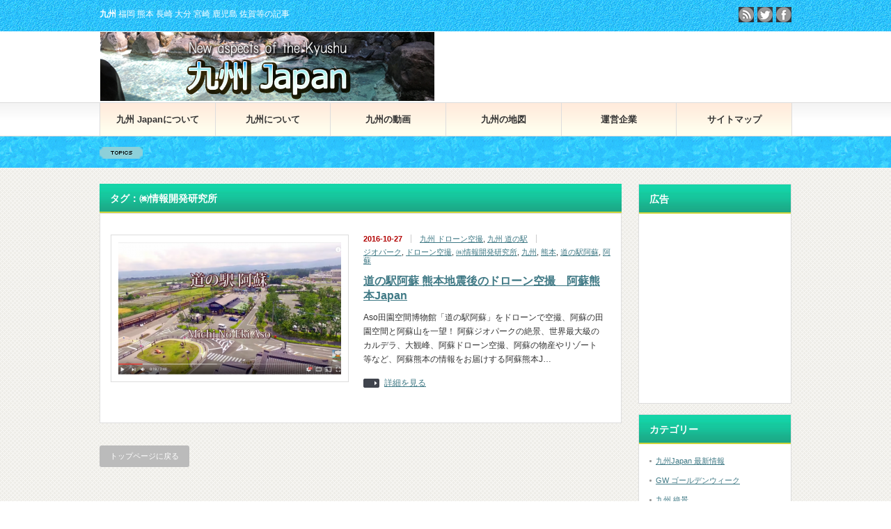

--- FILE ---
content_type: text/html; charset=UTF-8
request_url: https://9-shu.jp/archives/tag/%E3%88%B1%E6%83%85%E5%A0%B1%E9%96%8B%E7%99%BA%E7%A0%94%E7%A9%B6%E6%89%80/
body_size: 99899
content:
<!DOCTYPE html PUBLIC "-//W3C//DTD XHTML 1.1//EN" "http://www.w3.org/TR/xhtml11/DTD/xhtml11.dtd">
<!--[if lt IE 9]><html xmlns="http://www.w3.org/1999/xhtml" class="ie"><![endif]-->
<!--[if (gt IE 9)|!(IE)]><!--><html xmlns="http://www.w3.org/1999/xhtml"><!--<![endif]-->
<head profile="http://gmpg.org/xfn/11">
<meta http-equiv="Content-Type" content="text/html; charset=UTF-8" />
<meta http-equiv="X-UA-Compatible" content="IE=edge,chrome=1" />
<meta name="viewport" content="width=device-width" />
<title>㈱情報開発研究所 | 九州をドローンで空撮した動画・4K写真、観光 旅行 名所 温泉 ランチ  宿泊 道の駅 地図等に関して掲載。</title>

<link rel="alternate" type="application/rss+xml" title="九州をドローンで空撮した動画・4K写真、観光 旅行 名所 温泉 ランチ  宿泊 道の駅 地図等に関して掲載。 RSS Feed" href="https://9-shu.jp/feed/" />
<link rel="alternate" type="application/atom+xml" title="九州をドローンで空撮した動画・4K写真、観光 旅行 名所 温泉 ランチ  宿泊 道の駅 地図等に関して掲載。 Atom Feed" href="https://9-shu.jp/feed/atom/" /> 
<link rel="pingback" href="https://9-shu.jp/xmlrpc.php" />


 
<meta name='robots' content='max-image-preview:large' />

<!-- All in One SEO Pack 2.4.3.1 by Michael Torbert of Semper Fi Web Designob_start_detected [-1,-1] -->
<link rel="canonical" href="https://9-shu.jp/archives/tag/%e3%88%b1%e6%83%85%e5%a0%b1%e9%96%8b%e7%99%ba%e7%a0%94%e7%a9%b6%e6%89%80/" />
<!-- /all in one seo pack -->
<link rel='dns-prefetch' href='//s.w.org' />
<link rel="alternate" type="application/rss+xml" title="九州をドローンで空撮した動画・4K写真、観光 旅行 名所 温泉 ランチ  宿泊 道の駅 地図等に関して掲載。 &raquo; ㈱情報開発研究所 タグのフィード" href="https://9-shu.jp/archives/tag/%e3%88%b1%e6%83%85%e5%a0%b1%e9%96%8b%e7%99%ba%e7%a0%94%e7%a9%b6%e6%89%80/feed/" />
		<script type="text/javascript">
			window._wpemojiSettings = {"baseUrl":"https:\/\/s.w.org\/images\/core\/emoji\/13.1.0\/72x72\/","ext":".png","svgUrl":"https:\/\/s.w.org\/images\/core\/emoji\/13.1.0\/svg\/","svgExt":".svg","source":{"concatemoji":"https:\/\/9-shu.jp\/wp-includes\/js\/wp-emoji-release.min.js?ver=5.8.12"}};
			!function(e,a,t){var n,r,o,i=a.createElement("canvas"),p=i.getContext&&i.getContext("2d");function s(e,t){var a=String.fromCharCode;p.clearRect(0,0,i.width,i.height),p.fillText(a.apply(this,e),0,0);e=i.toDataURL();return p.clearRect(0,0,i.width,i.height),p.fillText(a.apply(this,t),0,0),e===i.toDataURL()}function c(e){var t=a.createElement("script");t.src=e,t.defer=t.type="text/javascript",a.getElementsByTagName("head")[0].appendChild(t)}for(o=Array("flag","emoji"),t.supports={everything:!0,everythingExceptFlag:!0},r=0;r<o.length;r++)t.supports[o[r]]=function(e){if(!p||!p.fillText)return!1;switch(p.textBaseline="top",p.font="600 32px Arial",e){case"flag":return s([127987,65039,8205,9895,65039],[127987,65039,8203,9895,65039])?!1:!s([55356,56826,55356,56819],[55356,56826,8203,55356,56819])&&!s([55356,57332,56128,56423,56128,56418,56128,56421,56128,56430,56128,56423,56128,56447],[55356,57332,8203,56128,56423,8203,56128,56418,8203,56128,56421,8203,56128,56430,8203,56128,56423,8203,56128,56447]);case"emoji":return!s([10084,65039,8205,55357,56613],[10084,65039,8203,55357,56613])}return!1}(o[r]),t.supports.everything=t.supports.everything&&t.supports[o[r]],"flag"!==o[r]&&(t.supports.everythingExceptFlag=t.supports.everythingExceptFlag&&t.supports[o[r]]);t.supports.everythingExceptFlag=t.supports.everythingExceptFlag&&!t.supports.flag,t.DOMReady=!1,t.readyCallback=function(){t.DOMReady=!0},t.supports.everything||(n=function(){t.readyCallback()},a.addEventListener?(a.addEventListener("DOMContentLoaded",n,!1),e.addEventListener("load",n,!1)):(e.attachEvent("onload",n),a.attachEvent("onreadystatechange",function(){"complete"===a.readyState&&t.readyCallback()})),(n=t.source||{}).concatemoji?c(n.concatemoji):n.wpemoji&&n.twemoji&&(c(n.twemoji),c(n.wpemoji)))}(window,document,window._wpemojiSettings);
		</script>
		<style type="text/css">
img.wp-smiley,
img.emoji {
	display: inline !important;
	border: none !important;
	box-shadow: none !important;
	height: 1em !important;
	width: 1em !important;
	margin: 0 .07em !important;
	vertical-align: -0.1em !important;
	background: none !important;
	padding: 0 !important;
}
</style>
	<link rel='stylesheet' id='wp-block-library-css'  href='https://9-shu.jp/wp-includes/css/dist/block-library/style.min.css?ver=5.8.12' type='text/css' media='all' />
<link rel='stylesheet' id='amazonjs-css'  href='https://9-shu.jp/wp-content/plugins/amazonjs/css/amazonjs.css?ver=0.10' type='text/css' media='all' />
<link rel='stylesheet' id='__EPYT__style-css'  href='https://9-shu.jp/wp-content/plugins/youtube-embed-plus/styles/ytprefs.min.css?ver=11.9.2' type='text/css' media='all' />
<style id='__EPYT__style-inline-css' type='text/css'>

                .epyt-gallery-thumb {
                        width: 33.333%;
                }
                
</style>
<!--n2css--><script type='text/javascript' src='https://9-shu.jp/wp-includes/js/jquery/jquery.min.js?ver=3.6.0' id='jquery-core-js'></script>
<script type='text/javascript' src='https://9-shu.jp/wp-includes/js/jquery/jquery-migrate.min.js?ver=3.3.2' id='jquery-migrate-js'></script>
<script type='text/javascript' id='__ytprefs__-js-extra'>
/* <![CDATA[ */
var _EPYT_ = {"ajaxurl":"https:\/\/9-shu.jp\/wp-admin\/admin-ajax.php","security":"c7dc575505","gallery_scrolloffset":"20","eppathtoscripts":"https:\/\/9-shu.jp\/wp-content\/plugins\/youtube-embed-plus\/scripts\/","epresponsiveselector":"[\"iframe[src*='youtube.com']\",\"iframe[src*='youtube-nocookie.com']\",\"iframe[data-ep-src*='youtube.com']\",\"iframe[data-ep-src*='youtube-nocookie.com']\",\"iframe[data-ep-gallerysrc*='youtube.com']\"]","epdovol":"1","version":"11.9.2","evselector":"iframe.__youtube_prefs__[src], iframe[src*=\"youtube.com\/embed\/\"], iframe[src*=\"youtube-nocookie.com\/embed\/\"]","ajax_compat":"","ytapi_load":"light","stopMobileBuffer":"1"};
/* ]]> */
</script>
<script type='text/javascript' src='https://9-shu.jp/wp-content/plugins/youtube-embed-plus/scripts/ytprefs.min.js?ver=11.9.2' id='__ytprefs__-js'></script>
<link rel="https://api.w.org/" href="https://9-shu.jp/wp-json/" /><link rel="alternate" type="application/json" href="https://9-shu.jp/wp-json/wp/v2/tags/83" /><!-- Favicon Rotator -->
<link rel="shortcut icon" href="https://9-shu.jp/wp-content/uploads/2016/11/kyushu_s-16x16.jpg" />
<link rel="apple-touch-icon-precomposed" href="https://9-shu.jp/wp-content/uploads/2016/11/kyushu-114x114.jpg" />
<!-- End Favicon Rotator -->
<script>
  (function(i,s,o,g,r,a,m){i['GoogleAnalyticsObject']=r;i[r]=i[r]||function(){
  (i[r].q=i[r].q||[]).push(arguments)},i[r].l=1*new Date();a=s.createElement(o),
  m=s.getElementsByTagName(o)[0];a.async=1;a.src=g;m.parentNode.insertBefore(a,m)
  })(window,document,'script','https://www.google-analytics.com/analytics.js','ga');

  ga('create', 'UA-28884195-27', 'auto');
  ga('send', 'pageview');

</script>
<script type="text/javascript" src="https://9-shu.jp/wp-content/themes/gorgeous_tcd013/js/jquery.li-scroller.1.0.js"></script>
<script type="text/javascript">
jQuery(document).ready(function($){
 $("#newslist").liScroll({travelocity: 0.08});
});
</script>


<link rel="stylesheet" href="https://9-shu.jp/wp-content/themes/gorgeous_tcd013/style.css?ver=5.0" type="text/css" />
<link rel="stylesheet" href="https://9-shu.jp/wp-content/themes/gorgeous_tcd013/comment-style.css?ver=5.0" type="text/css" />

<link rel="stylesheet" media="screen and (min-width:641px)" href="https://9-shu.jp/wp-content/themes/gorgeous_tcd013/style_pc.css?ver=5.0" type="text/css" />
<link rel="stylesheet" media="screen and (max-width:640px)" href="https://9-shu.jp/wp-content/themes/gorgeous_tcd013/style_sp.css?ver=5.0" type="text/css" />

<link rel="stylesheet" href="https://9-shu.jp/wp-content/themes/gorgeous_tcd013/japanese.css?ver=5.0" type="text/css" />

<script type="text/javascript" src="https://9-shu.jp/wp-content/themes/gorgeous_tcd013/js/jscript.js?ver=5.0"></script>
<script type="text/javascript" src="https://9-shu.jp/wp-content/themes/gorgeous_tcd013/js/scroll.js?ver=5.0"></script>
<script type="text/javascript" src="https://9-shu.jp/wp-content/themes/gorgeous_tcd013/js/comment.js?ver=5.0"></script>
<script type="text/javascript" src="https://9-shu.jp/wp-content/themes/gorgeous_tcd013/js/rollover.js?ver=5.0"></script>
<!--[if lt IE 9]>
<link id="stylesheet" rel="stylesheet" href="https://9-shu.jp/wp-content/themes/gorgeous_tcd013/style_pc.css?ver=5.0" type="text/css" />
<script type="text/javascript" src="https://9-shu.jp/wp-content/themes/gorgeous_tcd013/js/ie.js?ver=5.0"></script>
<link rel="stylesheet" href="https://9-shu.jp/wp-content/themes/gorgeous_tcd013/ie.css" type="text/css" />
<![endif]-->

<!--[if IE 7]>
<link rel="stylesheet" href="https://9-shu.jp/wp-content/themes/gorgeous_tcd013/ie7.css" type="text/css" />
<![endif]-->

<style type="text/css">
body { font-size:20px; }
</style>

</head>
<body data-rsssl=1 class=" default">

 <div id="header_wrap">
  <div id="header" class="clearfix">

   <!-- site description -->
   <p id="site_description"><strong>九州</strong> 福岡 熊本 長崎 大分 宮崎 鹿児島 佐賀等の記事</p>

   <!-- logo -->
   <h1 id="logo" style="top:46px; left:1px;"><a href=" https://9-shu.jp/" title="九州 Japan" data-label="九州 Japan"><img src="https://9-shu.jp/wp-content/uploads/tcd-w/logo.png?1768823900" alt="九州 Japan" title="九州 Japan" /></a></h1>

   <!-- global menu -->
   <a href="#" class="menu_button">menu</a>
   <div id="global_menu" class="clearfix">
        <ul>
     <li class="page_item page-item-4"><a href="https://9-shu.jp/about_9shujp/">九州 Japanについて</a></li>
<li class="page_item page-item-7"><a href="https://9-shu.jp/kyushu/">九州について</a></li>
<li class="page_item page-item-9"><a href="https://9-shu.jp/movie/">九州の動画</a></li>
<li class="page_item page-item-11"><a href="https://9-shu.jp/map/">九州の地図</a></li>
<li class="page_item page-item-13"><a href="https://9-shu.jp/management/">運営企業</a></li>
<li class="page_item page-item-3470"><a href="https://9-shu.jp/sitemap/">サイトマップ</a></li>
    </ul>
       </div>

   <!-- news ticker -->
      <div id="news_ticker">
       </div>
   
   <!-- social button -->
      <ul id="social_link" class="clearfix">
        <li class="rss"><a class="target_blank" href="https://9-shu.jp/feed/">rss</a></li>
            <li class="twitter"><a class="target_blank" href="https://twitter.com/9_shu_japan">twitter</a></li>
            <li class="facebook"><a class="target_blank" href="https://www.facebook.com/9shu.kyushu.japan/">facebook</a></li>
       </ul>
   
   <!-- banner -->
         <div id="header_banner">
         <script async src="https://pagead2.googlesyndication.com/pagead/js/adsbygoogle.js"></script>
<!-- 9-shu.jp 468x60 -->
<ins class="adsbygoogle"
     style="display:inline-block;width:468px;height:60px"
     data-ad-client="ca-pub-9043325295752481"
     data-ad-slot="1978777854"></ins>
<script>
(adsbygoogle = window.adsbygoogle || []).push({});
</script>
       </div>
      
  </div><!-- END #header -->
 </div><!-- END #header_wrap -->

 <!-- smartphone banner -->
 
 <div id="contents" class="clearfix">

<div id="main_col">

 
   <h2 class="headline1">タグ：㈱情報開発研究所</h2>

 
 <ul id="post_list" class="clearfix">
    <li class="clearfix">
   <div class="image_area">
    <a class="image" href="https://9-shu.jp/archives/196/"><img width="320" height="190" src="https://9-shu.jp/wp-content/uploads/2016/10/aso2-320x190.png" class="attachment-mid_size size-mid_size wp-post-image" alt="" loading="lazy" /></a>
   </div>
   <div class="info">
        <ul class="meta clearfix">
     <li class="date">2016-10-27</li>     <li class="post_category"><a href="https://9-shu.jp/archives/category/drone/" rel="category tag">九州 ドローン空撮</a>, <a href="https://9-shu.jp/archives/category/michinoeki/" rel="category tag">九州 道の駅</a></li>     <li class="post_tag"><a href="https://9-shu.jp/archives/tag/%e3%82%b8%e3%82%aa%e3%83%91%e3%83%bc%e3%82%af/" rel="tag">ジオパーク</a>, <a href="https://9-shu.jp/archives/tag/%e3%83%89%e3%83%ad%e3%83%bc%e3%83%b3%e7%a9%ba%e6%92%ae/" rel="tag">ドローン空撮</a>, <a href="https://9-shu.jp/archives/tag/%e3%88%b1%e6%83%85%e5%a0%b1%e9%96%8b%e7%99%ba%e7%a0%94%e7%a9%b6%e6%89%80/" rel="tag">㈱情報開発研究所</a>, <a href="https://9-shu.jp/archives/tag/%e4%b9%9d%e5%b7%9e/" rel="tag">九州</a>, <a href="https://9-shu.jp/archives/tag/%e7%86%8a%e6%9c%ac/" rel="tag">熊本</a>, <a href="https://9-shu.jp/archives/tag/%e9%81%93%e3%81%ae%e9%a7%85%e9%98%bf%e8%98%87/" rel="tag">道の駅阿蘇</a>, <a href="https://9-shu.jp/archives/tag/%e9%98%bf%e8%98%87/" rel="tag">阿蘇</a></li>         </ul>
        <h4 class="title"><a href="https://9-shu.jp/archives/196/">道の駅阿蘇 熊本地震後のドローン空撮　阿蘇熊本Japan</a></h4>
    <div class="excerpt">Aso田園空間博物館「道の駅阿蘇」をドローンで空撮、阿蘇の田園空間と阿蘇山を一望！
阿蘇ジオパークの絶景、世界最大級のカルデラ、大観峰、阿蘇ドローン空撮、阿蘇の物産やリゾート等など、阿蘇熊本の情報をお届けする阿蘇熊本J…</div>
    <a class="link" href="https://9-shu.jp/archives/196/">詳細を見る</a>
       </div>
  </li><!-- END .post_list -->
   </ul>

 <div class="page_navi clearfix">
<p class="back"><a href="https://9-shu.jp/">トップページに戻る</a></p>
</div>

</div><!-- END #main_col -->


<div id="side_col">

 <!-- smartphone banner -->
 
 
             <div id="side_widget1">
      <div class="side_widget clearfix widget_text" id="text-6">
<h3 class="side_headline">広告</h3>
			<div class="textwidget"><script async src="//pagead2.googlesyndication.com/pagead/js/adsbygoogle.js"></script>
<!-- 9-shu.jp 120x240 -->
<ins class="adsbygoogle"
     style="display:inline-block;width:120px;height:240px"
     data-ad-client="ca-pub-9043325295752481"
     data-ad-slot="9362443853"></ins>
<script>
(adsbygoogle = window.adsbygoogle || []).push({});
</script></div>
		</div>
<div class="side_widget clearfix widget_categories" id="categories-5">
<h3 class="side_headline">カテゴリー</h3>

			<ul>
					<li class="cat-item cat-item-9"><a href="https://9-shu.jp/archives/category/news/" title="九州Japanの「九州Japan 最新情報」のカテゴリーページです。">九州Japan 最新情報</a>
</li>
	<li class="cat-item cat-item-1269"><a href="https://9-shu.jp/archives/category/gw/" title="九州JapanのGW ゴールデンウィークのカテゴリーページです。">GW ゴールデンウィーク</a>
</li>
	<li class="cat-item cat-item-2"><a href="https://9-shu.jp/archives/category/superb-view/" title="九州Japanの「九州 絶景」のカテゴリーページです。九州は、熊本県、宮崎県、長崎県、大分県等の絶景に関するページです。">九州 絶景</a>
</li>
	<li class="cat-item cat-item-4"><a href="https://9-shu.jp/archives/category/drone/" title="九州Japanの「九州 ドローン空撮」のカテゴリーページです。">九州 ドローン空撮</a>
</li>
	<li class="cat-item cat-item-11"><a href="https://9-shu.jp/archives/category/syukuhaku/" title="九州Japanの「九州 宿泊施設」のカテゴリーページです。">九州 宿泊施設</a>
</li>
	<li class="cat-item cat-item-12"><a href="https://9-shu.jp/archives/category/lunch-gourmet/" title="九州Japanの「九州 ランチ グルメ」のカテゴリーページです。">九州 ランチ グルメ</a>
</li>
	<li class="cat-item cat-item-3"><a href="https://9-shu.jp/archives/category/onsen/" title="九州Japanの「九州 温泉」のカテゴリーページです。">九州 温泉</a>
</li>
	<li class="cat-item cat-item-274"><a href="https://9-shu.jp/archives/category/event/" title="九州Japanの「九州 ライブ・イベント」のカテゴリーページです。">九州 ライブ・イベント</a>
</li>
	<li class="cat-item cat-item-8"><a href="https://9-shu.jp/archives/category/michinoeki/" title="九州Japanの「九州 道の駅」のカテゴリーページです。
">九州 道の駅</a>
</li>
	<li class="cat-item cat-item-6"><a href="https://9-shu.jp/archives/category/kouyou/" title="九州Japanの「九州 紅葉」のカテゴリーページです。">九州 紅葉</a>
</li>
	<li class="cat-item cat-item-5"><a href="https://9-shu.jp/archives/category/yamajiro/" title="九州Japanの「九州 山城」のカテゴリーページです。">九州 山城</a>
</li>
	<li class="cat-item cat-item-7"><a href="https://9-shu.jp/archives/category/jinjya/" title="九州Japanの「九州 神社」のカテゴリーページです。
">九州 神社</a>
</li>
	<li class="cat-item cat-item-368"><a href="https://9-shu.jp/archives/category/%e4%b9%9d%e5%b7%9e-%e3%82%b9%e3%83%9d%e3%83%bc%e3%83%84/" title="九州Japanの「九州 スポーツ」のカテゴリーページです。">九州 スポーツ</a>
</li>
	<li class="cat-item cat-item-1234"><a href="https://9-shu.jp/archives/category/%e4%b9%9d%e5%b7%9e-%e3%83%89%e3%83%a9%e3%82%a4%e3%83%96/">九州 ドライブ</a>
</li>
	<li class="cat-item cat-item-1233"><a href="https://9-shu.jp/archives/category/%e4%b9%9d%e5%b7%9e-%e3%83%91%e3%83%af%e3%83%bc%e3%82%b9%e3%83%9d%e3%83%83%e3%83%88/">九州 パワースポット</a>
</li>
	<li class="cat-item cat-item-285"><a href="https://9-shu.jp/archives/category/%e4%b9%9d%e5%b7%9e%e3%83%ac%e3%82%b8%e3%83%a3%e3%83%bc/" title="九州Japanの「九州 レジャー」のカテゴリーページです。">九州 レジャー</a>
</li>
	<li class="cat-item cat-item-1228"><a href="https://9-shu.jp/archives/category/%e4%b9%9d%e5%b7%9e-%e5%8f%a4%e5%a2%b3/">九州 古墳</a>
</li>
	<li class="cat-item cat-item-1254"><a href="https://9-shu.jp/archives/category/%e4%b9%9d%e5%b7%9e-%e7%a5%9e%e6%a5%bd/">九州 神楽</a>
</li>
	<li class="cat-item cat-item-414"><a href="https://9-shu.jp/archives/category/%e4%b9%9d%e5%b7%9e%e8%a6%b3%e5%85%89/" title="九州Japanの「九州 観光」のカテゴリーページです。">九州 観光</a>
</li>
			</ul>

			</div>
<div class="side_widget clearfix widget_search" id="search-5">
<form role="search" method="get" id="searchform" class="searchform" action="https://9-shu.jp/">
				<div>
					<label class="screen-reader-text" for="s">検索:</label>
					<input type="text" value="" name="s" id="s" />
					<input type="submit" id="searchsubmit" value="検索" />
				</div>
			</form></div>
<div class="side_widget clearfix widget_archive" id="archives-2">
<h3 class="side_headline">アーカイブ</h3>
		<label class="screen-reader-text" for="archives-dropdown-2">アーカイブ</label>
		<select id="archives-dropdown-2" name="archive-dropdown">
			
			<option value="">月を選択</option>
				<option value='https://9-shu.jp/archives/date/2019/11/'> 2019年11月 </option>
	<option value='https://9-shu.jp/archives/date/2019/06/'> 2019年6月 </option>
	<option value='https://9-shu.jp/archives/date/2019/02/'> 2019年2月 </option>
	<option value='https://9-shu.jp/archives/date/2018/12/'> 2018年12月 </option>
	<option value='https://9-shu.jp/archives/date/2018/11/'> 2018年11月 </option>
	<option value='https://9-shu.jp/archives/date/2018/10/'> 2018年10月 </option>
	<option value='https://9-shu.jp/archives/date/2018/07/'> 2018年7月 </option>
	<option value='https://9-shu.jp/archives/date/2018/06/'> 2018年6月 </option>
	<option value='https://9-shu.jp/archives/date/2018/05/'> 2018年5月 </option>
	<option value='https://9-shu.jp/archives/date/2018/04/'> 2018年4月 </option>
	<option value='https://9-shu.jp/archives/date/2018/03/'> 2018年3月 </option>
	<option value='https://9-shu.jp/archives/date/2018/02/'> 2018年2月 </option>
	<option value='https://9-shu.jp/archives/date/2018/01/'> 2018年1月 </option>
	<option value='https://9-shu.jp/archives/date/2017/12/'> 2017年12月 </option>
	<option value='https://9-shu.jp/archives/date/2017/11/'> 2017年11月 </option>
	<option value='https://9-shu.jp/archives/date/2017/10/'> 2017年10月 </option>
	<option value='https://9-shu.jp/archives/date/2017/09/'> 2017年9月 </option>
	<option value='https://9-shu.jp/archives/date/2017/08/'> 2017年8月 </option>
	<option value='https://9-shu.jp/archives/date/2017/07/'> 2017年7月 </option>
	<option value='https://9-shu.jp/archives/date/2017/06/'> 2017年6月 </option>
	<option value='https://9-shu.jp/archives/date/2017/05/'> 2017年5月 </option>
	<option value='https://9-shu.jp/archives/date/2017/04/'> 2017年4月 </option>
	<option value='https://9-shu.jp/archives/date/2017/03/'> 2017年3月 </option>
	<option value='https://9-shu.jp/archives/date/2017/02/'> 2017年2月 </option>
	<option value='https://9-shu.jp/archives/date/2017/01/'> 2017年1月 </option>
	<option value='https://9-shu.jp/archives/date/2016/12/'> 2016年12月 </option>
	<option value='https://9-shu.jp/archives/date/2016/11/'> 2016年11月 </option>
	<option value='https://9-shu.jp/archives/date/2016/10/'> 2016年10月 </option>

		</select>

<script type="text/javascript">
/* <![CDATA[ */
(function() {
	var dropdown = document.getElementById( "archives-dropdown-2" );
	function onSelectChange() {
		if ( dropdown.options[ dropdown.selectedIndex ].value !== '' ) {
			document.location.href = this.options[ this.selectedIndex ].value;
		}
	}
	dropdown.onchange = onSelectChange;
})();
/* ]]> */
</script>
			</div>
<div class="side_widget clearfix widget_text" id="text-40">
<h3 class="side_headline">リンク</h3>
			<div class="textwidget"><ul>
<li><a href="https://okajou.com/">岡城.com</a></li>
<li><a href="https://kuju-kogen.jp/">くじゅう高原 Japan</a></li>
<li><a href="https://nagayu-onsen.jp/">長湯温泉 Japan</a></li>
<li><a href="https://aso-kumamoto.jp/">阿蘇 熊本 Japan</a></li>
<li><a href="http://takachiho-miyazaki.jp/">高千穂 宮崎 Japan</a></li>
<li><a href="https://9-shu.jp/">九州 Japan</a></li>
<li><a href="http://en.9-shu.jp/">Kyushu Japan (English)</a></li>
<li><a href="https://taketa-ichiba.com/ ">九州竹田市庭</a></li>
<li><a href="https://dji-fan.com/ ">DJI FAN ドローン Phantom Osmo等のファンサイト</a></li>
<li><a href="http://saigai-taiken.jp/">災害体験 Japan</a></li>
<li><a href="https://jouhou-kaihatsu.jp/">情報開発研究所</a></li>
<li><a href="http://nagayu-ikoi.com/">長湯温泉 憩の宿</a></li>
<li><a href="https://taketa-kabosu.jp/">竹田かぼす</a></li>
<li><a href="https://tensyoku-syusyoku.net/">転職就職ネット</a></li>
<li><a href="https://kosodate-kyouiku.net/">子育て共育日記</a></li>
<li><a href="https://xn--o9j0bk5t7cqhlgu766d5id.net/">芸能ニュースまとめ</a></li>
<li><a href="https://outdoor-fun.jp/">アウトドアファン</a></li>
<li><a href="https://kenkou-diet.org/">健康ダイエット</a></li>
<li><a href="https://扇森稲荷神社.net/">扇森稲荷神社</a></li>
<li><a href="https://xn--nbk170jyl2b.com/" target="_blank" rel="noopener">釣り場</a>.com</li>
<li><a href="https://michinoeki-asaji.com/" target="_blank" rel="noopener">道の駅あさじ</a></li>
</ul>
</div>
		</div>
     </div>
        
 
</div>

 </div><!-- END #contents -->

 <a id="return_top" href="#header">ページ上部へ戻る</a>

 <div id="footer_wrap">
  <div id="footer" class="clearfix">

         <div id="footer_widget_area">
    <div id="footer_widget">
     <div class="footer_widget clearfix widget_categories" id="categories-3">
<h3 class="footer_headline">カテゴリー</h3>

			<ul>
					<li class="cat-item cat-item-9"><a href="https://9-shu.jp/archives/category/news/" title="九州Japanの「九州Japan 最新情報」のカテゴリーページです。">九州Japan 最新情報</a>
</li>
	<li class="cat-item cat-item-1269"><a href="https://9-shu.jp/archives/category/gw/" title="九州JapanのGW ゴールデンウィークのカテゴリーページです。">GW ゴールデンウィーク</a>
</li>
	<li class="cat-item cat-item-2"><a href="https://9-shu.jp/archives/category/superb-view/" title="九州Japanの「九州 絶景」のカテゴリーページです。九州は、熊本県、宮崎県、長崎県、大分県等の絶景に関するページです。">九州 絶景</a>
</li>
	<li class="cat-item cat-item-4"><a href="https://9-shu.jp/archives/category/drone/" title="九州Japanの「九州 ドローン空撮」のカテゴリーページです。">九州 ドローン空撮</a>
</li>
	<li class="cat-item cat-item-11"><a href="https://9-shu.jp/archives/category/syukuhaku/" title="九州Japanの「九州 宿泊施設」のカテゴリーページです。">九州 宿泊施設</a>
</li>
	<li class="cat-item cat-item-12"><a href="https://9-shu.jp/archives/category/lunch-gourmet/" title="九州Japanの「九州 ランチ グルメ」のカテゴリーページです。">九州 ランチ グルメ</a>
</li>
	<li class="cat-item cat-item-3"><a href="https://9-shu.jp/archives/category/onsen/" title="九州Japanの「九州 温泉」のカテゴリーページです。">九州 温泉</a>
</li>
	<li class="cat-item cat-item-274"><a href="https://9-shu.jp/archives/category/event/" title="九州Japanの「九州 ライブ・イベント」のカテゴリーページです。">九州 ライブ・イベント</a>
</li>
	<li class="cat-item cat-item-8"><a href="https://9-shu.jp/archives/category/michinoeki/" title="九州Japanの「九州 道の駅」のカテゴリーページです。
">九州 道の駅</a>
</li>
	<li class="cat-item cat-item-6"><a href="https://9-shu.jp/archives/category/kouyou/" title="九州Japanの「九州 紅葉」のカテゴリーページです。">九州 紅葉</a>
</li>
	<li class="cat-item cat-item-5"><a href="https://9-shu.jp/archives/category/yamajiro/" title="九州Japanの「九州 山城」のカテゴリーページです。">九州 山城</a>
</li>
	<li class="cat-item cat-item-7"><a href="https://9-shu.jp/archives/category/jinjya/" title="九州Japanの「九州 神社」のカテゴリーページです。
">九州 神社</a>
</li>
	<li class="cat-item cat-item-368"><a href="https://9-shu.jp/archives/category/%e4%b9%9d%e5%b7%9e-%e3%82%b9%e3%83%9d%e3%83%bc%e3%83%84/" title="九州Japanの「九州 スポーツ」のカテゴリーページです。">九州 スポーツ</a>
</li>
	<li class="cat-item cat-item-1234"><a href="https://9-shu.jp/archives/category/%e4%b9%9d%e5%b7%9e-%e3%83%89%e3%83%a9%e3%82%a4%e3%83%96/">九州 ドライブ</a>
</li>
	<li class="cat-item cat-item-1233"><a href="https://9-shu.jp/archives/category/%e4%b9%9d%e5%b7%9e-%e3%83%91%e3%83%af%e3%83%bc%e3%82%b9%e3%83%9d%e3%83%83%e3%83%88/">九州 パワースポット</a>
</li>
	<li class="cat-item cat-item-285"><a href="https://9-shu.jp/archives/category/%e4%b9%9d%e5%b7%9e%e3%83%ac%e3%82%b8%e3%83%a3%e3%83%bc/" title="九州Japanの「九州 レジャー」のカテゴリーページです。">九州 レジャー</a>
</li>
	<li class="cat-item cat-item-1228"><a href="https://9-shu.jp/archives/category/%e4%b9%9d%e5%b7%9e-%e5%8f%a4%e5%a2%b3/">九州 古墳</a>
</li>
	<li class="cat-item cat-item-1254"><a href="https://9-shu.jp/archives/category/%e4%b9%9d%e5%b7%9e-%e7%a5%9e%e6%a5%bd/">九州 神楽</a>
</li>
	<li class="cat-item cat-item-414"><a href="https://9-shu.jp/archives/category/%e4%b9%9d%e5%b7%9e%e8%a6%b3%e5%85%89/" title="九州Japanの「九州 観光」のカテゴリーページです。">九州 観光</a>
</li>
			</ul>

			</div>
<div class="footer_widget clearfix widget_text" id="text-8">
<h3 class="footer_headline">広告</h3>
			<div class="textwidget"><script async src="//pagead2.googlesyndication.com/pagead/js/adsbygoogle.js"></script>
<!-- 9-shu.jp 120x240 -->
<ins class="adsbygoogle"
     style="display:inline-block;width:120px;height:240px"
     data-ad-client="ca-pub-9043325295752481"
     data-ad-slot="9362443853"></ins>
<script>
(adsbygoogle = window.adsbygoogle || []).push({});
</script></div>
		</div>
<div class="footer_widget clearfix widget_tag_cloud" id="tag_cloud-2">
<h3 class="footer_headline">タグ</h3>
<div class="tagcloud"><a href="https://9-shu.jp/archives/tag/4k/" class="tag-cloud-link tag-link-272 tag-link-position-1" style="font-size: 14.132231404959pt;" aria-label="4K (43個の項目)">4K</a>
<a href="https://9-shu.jp/archives/tag/4k%e5%86%99%e7%9c%9f/" class="tag-cloud-link tag-link-229 tag-link-position-2" style="font-size: 8.8099173553719pt;" aria-label="4K写真 (14個の項目)">4K写真</a>
<a href="https://9-shu.jp/archives/tag/aso-kuju-national-park/" class="tag-cloud-link tag-link-270 tag-link-position-3" style="font-size: 10.661157024793pt;" aria-label="Aso Kuju national park (21個の項目)">Aso Kuju national park</a>
<a href="https://9-shu.jp/archives/tag/drone-photography/" class="tag-cloud-link tag-link-271 tag-link-position-4" style="font-size: 10.661157024793pt;" aria-label="Drone photography (21個の項目)">Drone photography</a>
<a href="https://9-shu.jp/archives/tag/gw/" class="tag-cloud-link tag-link-436 tag-link-position-5" style="font-size: 8pt;" aria-label="GW (12個の項目)">GW</a>
<a href="https://9-shu.jp/archives/tag/youtube/" class="tag-cloud-link tag-link-546 tag-link-position-6" style="font-size: 14.710743801653pt;" aria-label="youtube (48個の項目)">youtube</a>
<a href="https://9-shu.jp/archives/tag/%e3%81%8f%e3%81%98%e3%82%85%e3%81%86%e9%80%a3%e5%b1%b1/" class="tag-cloud-link tag-link-77 tag-link-position-7" style="font-size: 9.3884297520661pt;" aria-label="くじゅう連山 (16個の項目)">くじゅう連山</a>
<a href="https://9-shu.jp/archives/tag/%e3%82%a4%e3%83%99%e3%83%b3%e3%83%88/" class="tag-cloud-link tag-link-202 tag-link-position-8" style="font-size: 8pt;" aria-label="イベント (12個の項目)">イベント</a>
<a href="https://9-shu.jp/archives/tag/%e3%82%aa%e3%83%bc%e3%82%b7%e3%83%a3%e3%83%b3%e3%83%93%e3%83%a5%e3%83%bc/" class="tag-cloud-link tag-link-107 tag-link-position-9" style="font-size: 9.0413223140496pt;" aria-label="オーシャンビュー (15個の項目)">オーシャンビュー</a>
<a href="https://9-shu.jp/archives/tag/%e3%82%b4%e3%83%bc%e3%83%ab%e3%83%87%e3%83%b3%e3%82%a6%e3%82%a3%e3%83%bc%e3%82%af/" class="tag-cloud-link tag-link-437 tag-link-position-10" style="font-size: 8pt;" aria-label="ゴールデンウィーク (12個の項目)">ゴールデンウィーク</a>
<a href="https://9-shu.jp/archives/tag/%e3%82%b9%e3%83%9d%e3%83%bc%e3%83%84/" class="tag-cloud-link tag-link-365 tag-link-position-11" style="font-size: 9.0413223140496pt;" aria-label="スポーツ (15個の項目)">スポーツ</a>
<a href="https://9-shu.jp/archives/tag/%e3%83%89%e3%83%a9%e3%82%a4%e3%83%96/" class="tag-cloud-link tag-link-656 tag-link-position-12" style="font-size: 8pt;" aria-label="ドライブ (12個の項目)">ドライブ</a>
<a href="https://9-shu.jp/archives/tag/%e3%83%89%e3%83%ad%e3%83%bc%e3%83%b3%e7%a9%ba%e6%92%ae/" class="tag-cloud-link tag-link-69 tag-link-position-13" style="font-size: 17.140495867769pt;" aria-label="ドローン空撮 (79個の項目)">ドローン空撮</a>
<a href="https://9-shu.jp/archives/tag/%e4%b8%8a%e4%ba%ba%e3%83%b6%e6%b5%9c/" class="tag-cloud-link tag-link-279 tag-link-position-14" style="font-size: 8.8099173553719pt;" aria-label="上人ヶ浜 (14個の項目)">上人ヶ浜</a>
<a href="https://9-shu.jp/archives/tag/%e4%b9%9d%e5%b7%9e/" class="tag-cloud-link tag-link-10 tag-link-position-15" style="font-size: 22pt;" aria-label="九州 (207個の項目)">九州</a>
<a href="https://9-shu.jp/archives/tag/%e4%ba%80%e5%b7%9d/" class="tag-cloud-link tag-link-280 tag-link-position-16" style="font-size: 8.8099173553719pt;" aria-label="亀川 (14個の項目)">亀川</a>
<a href="https://9-shu.jp/archives/tag/%e5%88%a5%e5%ba%9c/" class="tag-cloud-link tag-link-116 tag-link-position-17" style="font-size: 12.97520661157pt;" aria-label="別府 (34個の項目)">別府</a>
<a href="https://9-shu.jp/archives/tag/%e5%8b%95%e7%94%bb/" class="tag-cloud-link tag-link-230 tag-link-position-18" style="font-size: 14.942148760331pt;" aria-label="動画 (50個の項目)">動画</a>
<a href="https://9-shu.jp/archives/tag/%e5%90%8d%e6%89%80/" class="tag-cloud-link tag-link-463 tag-link-position-19" style="font-size: 13.553719008264pt;" aria-label="名所 (38個の項目)">名所</a>
<a href="https://9-shu.jp/archives/tag/%e5%9b%bd%e9%81%9357%e5%8f%b7%e7%b7%9a/" class="tag-cloud-link tag-link-693 tag-link-position-20" style="font-size: 8.4628099173554pt;" aria-label="国道57号線 (13個の項目)">国道57号線</a>
<a href="https://9-shu.jp/archives/tag/%e5%a4%8f/" class="tag-cloud-link tag-link-652 tag-link-position-21" style="font-size: 10.661157024793pt;" aria-label="夏 (21個の項目)">夏</a>
<a href="https://9-shu.jp/archives/tag/%e5%a4%8f%e4%bc%91%e3%81%bf/" class="tag-cloud-link tag-link-485 tag-link-position-22" style="font-size: 12.396694214876pt;" aria-label="夏休み (30個の項目)">夏休み</a>
<a href="https://9-shu.jp/archives/tag/%e5%a4%a7%e5%88%86/" class="tag-cloud-link tag-link-132 tag-link-position-23" style="font-size: 16.793388429752pt;" aria-label="大分 (73個の項目)">大分</a>
<a href="https://9-shu.jp/archives/tag/%e5%a4%a7%e5%88%86%e7%9c%8c/" class="tag-cloud-link tag-link-13 tag-link-position-24" style="font-size: 16.214876033058pt;" aria-label="大分県 (65個の項目)">大分県</a>
<a href="https://9-shu.jp/archives/tag/%e5%b2%a1%e5%9f%8e/" class="tag-cloud-link tag-link-47 tag-link-position-25" style="font-size: 11.933884297521pt;" aria-label="岡城 (27個の項目)">岡城</a>
<a href="https://9-shu.jp/archives/tag/%e6%83%85%e5%a0%b1%e9%96%8b%e7%99%ba%e7%a0%94%e7%a9%b6%e6%89%80/" class="tag-cloud-link tag-link-70 tag-link-position-26" style="font-size: 9.0413223140496pt;" aria-label="情報開発研究所 (15個の項目)">情報開発研究所</a>
<a href="https://9-shu.jp/archives/tag/%e6%89%87%e6%a3%ae%e7%a8%b2%e8%8d%b7%e7%a5%9e%e7%a4%be/" class="tag-cloud-link tag-link-328 tag-link-position-27" style="font-size: 8pt;" aria-label="扇森稲荷神社 (12個の項目)">扇森稲荷神社</a>
<a href="https://9-shu.jp/archives/tag/%e6%97%85%e8%a1%8c/" class="tag-cloud-link tag-link-232 tag-link-position-28" style="font-size: 16.561983471074pt;" aria-label="旅行 (69個の項目)">旅行</a>
<a href="https://9-shu.jp/archives/tag/%e6%97%a5%e5%87%ba/" class="tag-cloud-link tag-link-282 tag-link-position-29" style="font-size: 8.8099173553719pt;" aria-label="日出 (14個の項目)">日出</a>
<a href="https://9-shu.jp/archives/tag/%e6%97%a5%e6%9c%ac100%e5%90%8d%e5%9f%8e/" class="tag-cloud-link tag-link-220 tag-link-position-30" style="font-size: 9.9669421487603pt;" aria-label="日本100名城 (18個の項目)">日本100名城</a>
<a href="https://9-shu.jp/archives/tag/%e6%b8%a9%e6%b3%89/" class="tag-cloud-link tag-link-38 tag-link-position-31" style="font-size: 8pt;" aria-label="温泉 (12個の項目)">温泉</a>
<a href="https://9-shu.jp/archives/tag/%e7%81%bd%e5%ae%b3/" class="tag-cloud-link tag-link-475 tag-link-position-32" style="font-size: 8.4628099173554pt;" aria-label="災害 (13個の項目)">災害</a>
<a href="https://9-shu.jp/archives/tag/%e7%86%8a%e6%9c%ac/" class="tag-cloud-link tag-link-81 tag-link-position-33" style="font-size: 9.3884297520661pt;" aria-label="熊本 (16個の項目)">熊本</a>
<a href="https://9-shu.jp/archives/tag/%e7%a0%82%e6%b9%af/" class="tag-cloud-link tag-link-281 tag-link-position-34" style="font-size: 9.0413223140496pt;" aria-label="砂湯 (15個の項目)">砂湯</a>
<a href="https://9-shu.jp/archives/tag/%e7%ab%b9%e7%94%b0/" class="tag-cloud-link tag-link-188 tag-link-position-35" style="font-size: 9.3884297520661pt;" aria-label="竹田 (16個の項目)">竹田</a>
<a href="https://9-shu.jp/archives/tag/%e7%ab%b9%e7%94%b0%e5%b8%82/" class="tag-cloud-link tag-link-14 tag-link-position-36" style="font-size: 8pt;" aria-label="竹田市 (12個の項目)">竹田市</a>
<a href="https://9-shu.jp/archives/tag/%e7%b4%85%e8%91%89/" class="tag-cloud-link tag-link-113 tag-link-position-37" style="font-size: 15.404958677686pt;" aria-label="紅葉 (55個の項目)">紅葉</a>
<a href="https://9-shu.jp/archives/tag/%e8%a6%b3%e5%85%89/" class="tag-cloud-link tag-link-231 tag-link-position-38" style="font-size: 16.561983471074pt;" aria-label="観光 (69個の項目)">観光</a>
<a href="https://9-shu.jp/archives/tag/%e8%a6%b3%e5%85%89%e5%90%8d%e6%89%80/" class="tag-cloud-link tag-link-466 tag-link-position-39" style="font-size: 11.123966942149pt;" aria-label="観光名所 (23個の項目)">観光名所</a>
<a href="https://9-shu.jp/archives/tag/%e8%b1%8a%e5%be%8c%e5%a4%a7%e9%87%8e%e5%b8%82/" class="tag-cloud-link tag-link-19 tag-link-position-40" style="font-size: 8.4628099173554pt;" aria-label="豊後大野市 (13個の項目)">豊後大野市</a>
<a href="https://9-shu.jp/archives/tag/%e9%95%b7%e5%b4%8e/" class="tag-cloud-link tag-link-213 tag-link-position-41" style="font-size: 11.355371900826pt;" aria-label="長崎 (24個の項目)">長崎</a>
<a href="https://9-shu.jp/archives/tag/%e9%98%bf%e8%98%87/" class="tag-cloud-link tag-link-82 tag-link-position-42" style="font-size: 8.8099173553719pt;" aria-label="阿蘇 (14個の項目)">阿蘇</a>
<a href="https://9-shu.jp/archives/tag/%e9%98%bf%e8%98%87%e3%81%8f%e3%81%98%e3%82%85%e3%81%86%e5%9b%bd%e7%ab%8b%e5%85%ac%e5%9c%92/" class="tag-cloud-link tag-link-26 tag-link-position-43" style="font-size: 12.97520661157pt;" aria-label="阿蘇くじゅう国立公園 (34個の項目)">阿蘇くじゅう国立公園</a>
<a href="https://9-shu.jp/archives/tag/%e9%98%bf%e8%98%87%e5%b1%b1/" class="tag-cloud-link tag-link-198 tag-link-position-44" style="font-size: 9.0413223140496pt;" aria-label="阿蘇山 (15個の項目)">阿蘇山</a>
<a href="https://9-shu.jp/archives/tag/%e9%9b%b2%e4%bb%99%e6%99%ae%e8%b3%a2%e5%b2%b3/" class="tag-cloud-link tag-link-482 tag-link-position-45" style="font-size: 9.0413223140496pt;" aria-label="雲仙普賢岳 (15個の項目)">雲仙普賢岳</a></div>
</div>
<div class="footer_widget clearfix widget_text" id="text-27">
<h3 class="footer_headline">九州 Japan 英語サイト</h3>
			<div class="textwidget">Kyushu Japan<br />
→<a href="http://en.9-shu.jp/">http://en.9-shu.jp/</a></div>
		</div>
<div class="footer_widget clearfix widget_text" id="text-28">
<h3 class="footer_headline">九州 県</h3>
			<div class="textwidget"><p>現在、九州には下記の県があります。<br />
福岡県、佐賀県、長崎県、熊本県、大分県、宮崎県、鹿児島県は、九州島にあるもので、全部で、７。<br />
沖縄県を含めると、８になります。</p>
</div>
		</div>
<div class="footer_widget clearfix widget_text" id="text-30">
<h3 class="footer_headline">九州 由来</h3>
			<div class="textwidget"><p>九州なのに、県の数が9では無いと、疑問に持つ方もおおいようです。その由来は、九州島が律令制下では下記のように9つに区分されていたからです。<br />
筑前国　現在の福岡県北西部<br />
筑後国　現在の福岡県南西部</p>
<p>肥前国　現在の佐賀県、壱岐・対馬を除く長崎県<br />
肥後国　現在のほぼ熊本県</p>
<p>豊前国　福岡県東半部と大分県北部を<br />
豊後国　現在の大分県の大半</p>
<p>日向国　現在の宮崎県<br />
大隅国　現在の鹿児島県東部<br />
薩摩国　現在の鹿児島県西半部</p>
<p>一般に、この9国の総称が「九州」です。</p>
</div>
		</div>
<div class="footer_widget clearfix widget_text" id="text-32">
<h3 class="footer_headline">九州自動車道</h3>
			<div class="textwidget"><p>略称で九州道と称される九州自動車道は、九州を南北に縦断し、足し合わせた全体の長さは、346.3kmで、有料の高速道路です。<br />
起点は、福岡県北九州市門司区であり、そこから佐賀県に入り、また福岡県に入ります。そして、熊本県から宮崎県を通過し、鹿児島県鹿児島市に至る道です。</p>
</div>
		</div>
<div class="footer_widget clearfix widget_text" id="text-34">
<h3 class="footer_headline">九州 人口</h3>
			<div class="textwidget">福岡県、佐賀県、長崎県、熊本県、大分県、宮崎県、鹿児島県の７県の人口は、約１，２９２万人。沖縄県を含めた８県では、約１，４３６万人。（２０１７年現在）</div>
		</div>
<div class="footer_widget clearfix widget_text" id="text-36">
<h3 class="footer_headline">九州大学</h3>
			<div class="textwidget"><p>九州大学は、明治時代頃から、日本国内で帝国大学として設立された旧帝大７校のうちの一つとして知られています。言わば、九州の東大のようなもの。<br />
1911年に設置されており、歴史は１００年を超しています。九大の略称で知られています。</p>
</div>
		</div>
<div class="footer_widget clearfix widget_text" id="text-37">
<h3 class="footer_headline">九州新幹線</h3>
			<div class="textwidget"><p>移動時間を短縮し、九州の中で、経済や文化の交流の活性化を担い、九州外の東京等の関東や関西、山陽地区を結ぶ重要な役割な役割があり、九州への交通の便を良くしています。<br />
平成16年、新八代鹿児島中央間が開通。平成23年に博多新八代間が開通。<br />
最近では、1日に125本ほどが運転されているそうです。<br />
車両の留置や検査を行う熊本総合車両所では、見学が可能。</p>
</div>
		</div>

		<div class="footer_widget clearfix widget_recent_entries" id="recent-posts-2">

		<h3 class="footer_headline">最近の投稿</h3>

		<ul>
											<li>
					<a href="https://9-shu.jp/archives/3484/">九州紅葉 人気スポット 絶景 夕暮れの紅葉 日本100名城・岡城の動画</a>
									</li>
											<li>
					<a href="https://9-shu.jp/archives/3480/">豪雨災害や地震を乗り越えて歩む「奇跡のトウモロコシ」日本テレビ出演等 2012年からを動画で振り返る とうきびの郷すごう</a>
									</li>
											<li>
					<a href="https://9-shu.jp/archives/3476/">九州の半導体企業への就職仲介、九州半導体協議会 | 長崎IR誘致 官民で支援、九州地域戦略会議等 九州JPニュース</a>
									</li>
											<li>
					<a href="https://9-shu.jp/archives/3463/">これなに？UFO映像？異次元ポータルから出現か すごい石器が出た古代縄文遺跡での空撮検証</a>
									</li>
											<li>
					<a href="https://9-shu.jp/archives/3459/">【謎】古代人の秘宝？未解明！欠けることなく完全形・九州初出土の貴重な御物石器</a>
									</li>
											<li>
					<a href="https://9-shu.jp/archives/3454/">古代マヤ文明のピラミッドに似てる？実在した古代の海の「王」 太陽と月 海を照らす希望の光 大海原から山につながる前方後円墳 スペシャルエディション</a>
									</li>
											<li>
					<a href="https://9-shu.jp/archives/3449/">動画：超・絶景動画連発！春夏秋冬ドローン映像 年末年始特別号 &#8220;Looking toward 2019&#8221; 2倍速2018年空撮映像で</a>
									</li>
											<li>
					<a href="https://9-shu.jp/archives/3445/">動画：ナスカの地上絵やミステリーサークルよりも近い！古代王家の遺跡 阿蘇中通古墳群 ドローン映像</a>
									</li>
											<li>
					<a href="https://9-shu.jp/archives/3442/">動画：雪の華 今年、初冠雪の九州島で一番高い山 くじゅう連山ドローン映像 冬のくじゅう高原</a>
									</li>
											<li>
					<a href="https://9-shu.jp/archives/3432/">九州おすすめ紅葉スポット 日本一美しい白水ダム2018秋 見頃の時期の名所やライトアップされる穴場も紹介！</a>
									</li>
											<li>
					<a href="https://9-shu.jp/archives/3419/">金色に輝く 九州くじゅう高原の紅葉 日帰り温泉やランチが人気！天気の良い日はキャンプに登山 宿泊で星空観察</a>
									</li>
											<li>
					<a href="https://9-shu.jp/archives/3404/">九州の紅葉の穴場？ランキングやドライブ旅行で人気の岡城址の紅葉 2018 温泉や旅館も近い人気の山城</a>
									</li>
											<li>
					<a href="https://9-shu.jp/archives/3396/">動画:美しく色づいた見頃の紅葉庭園を散策！おすすめ絶景ドローン映像4K 九州 ランキングにあまり入らない穴場</a>
									</li>
											<li>
					<a href="https://9-shu.jp/archives/3373/">絶景紅葉スポット 京都や関東に負けない！九州 2018 紅葉の時期と見ごろの予想 ランキングに乗らない穴場？等</a>
									</li>
											<li>
					<a href="https://9-shu.jp/archives/3369/">美しい風景 絶景動画連発8月号 ドローン映像4K 夏真っ盛り！夏休み・ファミリーにもおすすめ？Kyushu&#8217;s great view movie 阿蘇くじゅう岡城等</a>
									</li>
											<li>
					<a href="https://9-shu.jp/archives/3348/">九州一の絶品！とっても甘いトウモロコシ とうきびフェスタ in 菅生 開催 20180715 とうきびの郷すごう すごあまこーん</a>
									</li>
											<li>
					<a href="https://9-shu.jp/archives/3344/">夏の九州師田原ダム おおいた豊後大野ジオパーク 夏休みにおすすめ ドローン映像 4Kの動画を公開</a>
									</li>
											<li>
					<a href="https://9-shu.jp/archives/3326/">九州の温泉 きき湯(バスクリン) 発祥の名湯 フィギュア羽生結弦選手も愛用 大分長湯温泉</a>
									</li>
											<li>
					<a href="https://9-shu.jp/archives/3322/">【ケーキ＆ドリンクセット】甘酸っぱいリンゴタルトとカルピス ホテルつちやの動画を公開</a>
									</li>
											<li>
					<a href="https://9-shu.jp/archives/3318/">動画：【暑気払い】夏にひんやり美味しい冷麺 ホテルつちや 九州大分 竹田城下町 レストラン</a>
									</li>
											<li>
					<a href="https://9-shu.jp/archives/3302/">大迫半端ないって！ サッカーW杯で一躍注目 大迫選手と同じ名前の大迫磨崖仏（まがいぶつ）九州大分豊後大野</a>
									</li>
											<li>
					<a href="https://9-shu.jp/archives/3294/">九州一のトウモロコシ畑・すごう 阿蘇くじゅう国立公園 祖母・傾・大崩ユネスコエコパーク ドローン映像 4K</a>
									</li>
											<li>
					<a href="https://9-shu.jp/archives/3277/">動画：九州一のトウモロコシ！とうきびの郷すごうからのメッセージビデオ 2018</a>
									</li>
											<li>
					<a href="https://9-shu.jp/archives/3291/">九州きれいな水の河川プール 涼しい川遊び 中島公園河川プール 夏休みにおすすめ ドローン映像 4Kの動画を公開</a>
									</li>
											<li>
					<a href="https://9-shu.jp/archives/3272/">動画：優美な水流 日本一美しいダム 白水ダム ドローン映像 4K Drone video in Hakusui dam</a>
									</li>
											<li>
					<a href="https://9-shu.jp/archives/3263/">GW！世界の何だコレ！？ミステリー に登場した 志高湖 家族旅行やデートの人気スポット 九州大分</a>
									</li>
											<li>
					<a href="https://9-shu.jp/archives/3257/">動画：門司港レトロ GWや夏休みにおすすめの人気観光・デートスポット</a>
									</li>
											<li>
					<a href="https://9-shu.jp/archives/3251/">動画：沈堕の滝 発電所跡 滝見公園の桜 ドローン撮影 4K 2018年3月</a>
									</li>
											<li>
					<a href="https://9-shu.jp/archives/3243/">動画：満開の桜と川 扇森稲荷神社 こうとうさま ドローン映像 4K 2018年3月</a>
									</li>
											<li>
					<a href="https://9-shu.jp/archives/3234/">動画：桜咲く花と水の空間 原尻の滝</a>
									</li>
											<li>
					<a href="https://9-shu.jp/archives/3222/">動画：桜満開！道の駅きよかわ 美しい道路沿いの桜 神楽会館</a>
									</li>
											<li>
					<a href="https://9-shu.jp/archives/3214/">動画：【貴重】貯水途中の大分川ダム ドローン撮影(4K) 2018年3月 Drone video in Oita river Dam construction</a>
									</li>
											<li>
					<a href="https://9-shu.jp/archives/3199/">動画：大分合同駅伝 2日目 4位～16位のゴールシーン</a>
									</li>
											<li>
					<a href="https://9-shu.jp/archives/3194/">動画：県内一周 大分合同駅伝 3日目 スタートの瞬間</a>
									</li>
											<li>
					<a href="https://9-shu.jp/archives/3191/">動画：大分合同駅伝 3位 玖珠チームのゴールシーン</a>
									</li>
											<li>
					<a href="https://9-shu.jp/archives/3187/">動画：大分合同駅伝 2位 竹田チームのゴールシーン</a>
									</li>
											<li>
					<a href="https://9-shu.jp/archives/3180/">動画：大分合同駅伝 1位 大分チームのゴールシーン</a>
									</li>
											<li>
					<a href="https://9-shu.jp/archives/3177/">動画：日本書紀に登場するパワースポット城原(きばる) 城原八幡社散策 九州大分</a>
									</li>
											<li>
					<a href="https://9-shu.jp/archives/3168/">動画：【不思議な穴】九州の古代遺跡 市用横穴古墳群 大分竹田 Ichimochi tunnel tombs　</a>
									</li>
											<li>
					<a href="https://9-shu.jp/archives/3150/">動画：【地球の鍵穴】日本書紀に記された海人部　海部王の墓 亀塚古墳 九州大分</a>
									</li>
											<li>
					<a href="https://9-shu.jp/archives/3111/">開運！2018年を良い1年に。おすすめの初詣スポット 佐賀県の神社</a>
									</li>
											<li>
					<a href="https://9-shu.jp/archives/3105/">開運招福！良い1年のスタートに 異国情緒ただよう長崎の初詣</a>
									</li>
											<li>
					<a href="https://9-shu.jp/archives/3068/">パワースポットの神社で初詣！ 神話のふるさと宮崎 高千穂 人気の神社</a>
									</li>
											<li>
					<a href="https://9-shu.jp/archives/3062/">人気と由緒ある荘厳な神社がおすすめ？鹿児島の初詣スポット</a>
									</li>
											<li>
					<a href="https://9-shu.jp/archives/3048/">おすすめ！熊本県の初詣スポット 阿蘇くまもとの神秘的な神社や大人気の神社</a>
									</li>
											<li>
					<a href="https://9-shu.jp/archives/3042/">大分の初詣なら、ここで間違いなし？人気の初詣スポットや神社。</a>
									</li>
											<li>
					<a href="https://9-shu.jp/archives/3019/">人気の神社5選！福岡の初詣スポット 開運 金運UP 縁結び Jリーガーが来るパワースポット 恋愛の神様まで</a>
									</li>
											<li>
					<a href="https://9-shu.jp/archives/2982/">デートや 観光で人気のイルミネーション 竹ほたるが登場 九州大分 竹田城下町 扇森稲荷神社</a>
									</li>
											<li>
					<a href="https://9-shu.jp/archives/2965/">動画：臼杵神社 臼塚古墳 九州大分 パワースポット</a>
									</li>
											<li>
					<a href="https://9-shu.jp/archives/2957/">動画：国宝 臼杵石仏 九州大分 パワースポット</a>
									</li>
											<li>
					<a href="https://9-shu.jp/archives/2953/">動画：たけた竹灯籠 竹楽（ちくらく）2017</a>
									</li>
											<li>
					<a href="https://9-shu.jp/archives/2935/">動画：九州大分 用作公園 紅葉ドローン撮影 Drone video in Yujaku Park</a>
									</li>
											<li>
					<a href="https://9-shu.jp/archives/2922/">動画：九州大分 用作（ゆうじゃく）公園 紅葉</a>
									</li>
											<li>
					<a href="https://9-shu.jp/archives/2905/">九州大分 紅葉の名所 用作公園（ゆうじゃくこうえん） もみじ祭り 豊後大野市朝地町</a>
									</li>
											<li>
					<a href="https://9-shu.jp/archives/2854/">九州大分 たけた竹灯籠 竹楽 前日の様子 通行止め 駐車場 シャトルバス等</a>
									</li>
											<li>
					<a href="https://9-shu.jp/archives/2842/">動画：九州 別府観光 明礬温泉 岡本屋 別府ロープウェイ</a>
									</li>
											<li>
					<a href="https://9-shu.jp/archives/2835/">別府 砂風呂 九州 別府海浜砂湯 亀川温泉</a>
									</li>
											<li>
					<a href="https://9-shu.jp/archives/2828/">夢幻の里 春夏秋冬 別府 堀田温泉　羽生結弦、キスマイ二階堂高嗣が訪れた温泉</a>
									</li>
											<li>
					<a href="https://9-shu.jp/archives/2820/">湯けむり展望台 九州 別府 鉄輪温泉</a>
									</li>
											<li>
					<a href="https://9-shu.jp/archives/2805/">動画：衝撃の奇祭 ケベス祭り 2017 九州 くにさき 国東市国見町 櫛来社（岩倉社）</a>
									</li>
											<li>
					<a href="https://9-shu.jp/archives/2765/">九州の大自然の中、豪邸古民家で楽しく過ごす 長湯温泉 憩の宿がオープン！</a>
									</li>
											<li>
					<a href="https://9-shu.jp/archives/2760/">宗像フェス きゃりーぱみゅぱみゅ、ゴールデンボンバー、HYが出演！ 2017年9月2日、3日に開催</a>
									</li>
											<li>
					<a href="https://9-shu.jp/archives/2747/">日比谷公園雲形池で 佐賀藩の歴史的お宝を発見 池の水ぜんぶ抜く大作戦４ ロンブー田村淳 ココリコ田中直樹</a>
									</li>
											<li>
					<a href="https://9-shu.jp/archives/2689/">【福岡】 九州Japanが選ぶ3つの紅葉スポット ～秋月城・竈門神社・柳坂曽根の櫨並木～</a>
									</li>
											<li>
					<a href="https://9-shu.jp/archives/2662/">屋久島で発見された 縄文杉を超える高さ45ｍの天空杉 NHKドキュメンタリー 大捜索！伝説の超巨大杉</a>
									</li>
											<li>
					<a href="https://9-shu.jp/archives/2632/">伝説の超巨大杉を求め 神々が宿る神秘の島 世界遺産屋久島を大捜索！ NHKドキュメンタリー</a>
									</li>
											<li>
					<a href="https://9-shu.jp/archives/2625/">日本一の海浜タワー(全長234m)も登るスパイダーマン！福岡タワーに登場！</a>
									</li>
											<li>
					<a href="https://9-shu.jp/archives/2612/">今田耕司の福岡お忍び美女探しツアー</a>
									</li>
											<li>
					<a href="https://9-shu.jp/archives/2605/">高校ラグビー大分・久住夏合宿　後期</a>
									</li>
											<li>
					<a href="https://9-shu.jp/archives/2602/">世界陸上 日本初の男子200m準決勝進出！ 福岡県出身のサニブラウン選手</a>
									</li>
											<li>
					<a href="https://9-shu.jp/archives/2592/">【動画】 超絶自然映像 鮮やかな空と有明海 ドローン撮影 (4K)  Drone video in Ariake Sea</a>
									</li>
											<li>
					<a href="https://9-shu.jp/archives/2587/">福岡県出身のサニブラウン選手が準決勝進出！男子100m 世界陸上</a>
									</li>
											<li>
					<a href="https://9-shu.jp/archives/2576/">JR九州新幹線 お盆も激安！サマーバーゲンきっぷ 博多-熊本1,000円　博多-鹿児島中央2,000円 8月4日から発売</a>
									</li>
											<li>
					<a href="https://9-shu.jp/archives/2565/">日本全国の強豪校が集う高校ラグビー大分・久住夏合宿</a>
									</li>
											<li>
					<a href="https://9-shu.jp/archives/2560/">土石流の爪痕 反り返った屋根 雲仙普賢岳噴火 土石流被災家屋保存公園 4K写真 Vol.10</a>
									</li>
											<li>
					<a href="https://9-shu.jp/archives/2553/">AKB48 #好きなんだ 指原莉乃 MV ロケ地 世界遺産の中城(なかぐすく)城跡</a>
									</li>
											<li>
					<a href="https://9-shu.jp/archives/2545/">土石流の爪痕 土砂で壊された民家 雲仙普賢岳噴火 土石流被災家屋保存公園 4K写真 Vol.9</a>
									</li>
											<li>
					<a href="https://9-shu.jp/archives/2524/">土石流被災家屋保存公園 動画 4K撮影 Mudslides Affected Housing Preservation Park 長崎県島原</a>
									</li>
											<li>
					<a href="https://9-shu.jp/archives/2517/">土石流の爪痕 めくれ上がった屋根 雲仙普賢岳噴火 土石流被災家屋保存公園 4K写真 Vol.8</a>
									</li>
											<li>
					<a href="https://9-shu.jp/archives/2499/">DRUM TAO スペシャルLIVE 開催 大分県ユネスコエコパーク オフィシャルアーティスト任命式</a>
									</li>
											<li>
					<a href="https://9-shu.jp/archives/2492/">雲仙普賢岳噴火 土石流被災家屋保存公園 動画 4K撮影 Mudslides Affected Housing Preservation Park</a>
									</li>
											<li>
					<a href="https://9-shu.jp/archives/2475/">雲仙普賢岳噴火 土石流被災家屋保存公園 土石流に倒された電柱 4K写真 Vol.7 道の駅みずなし本陣ふかえ</a>
									</li>
											<li>
					<a href="https://9-shu.jp/archives/2447/">キスマイ 玉森裕太さん 二階堂高嗣さんが出演した CM撮影地（ロケ地）湯平温泉の石畳 由布山 由布院駅の足湯</a>
									</li>
											<li>
					<a href="https://9-shu.jp/archives/2434/">雲仙普賢岳噴火 土石流被災家屋保存公園 4K写真 Vol.6 道の駅みずなし本陣ふかえ 長崎 島原半島</a>
									</li>
											<li>
					<a href="https://9-shu.jp/archives/2428/">雲仙普賢岳噴火 土石流被災家屋保存公園 4K写真 Vol.5 道の駅みずなし本陣 長崎 島原半島</a>
									</li>
											<li>
					<a href="https://9-shu.jp/archives/2420/">五郎丸が、やって来る！？ラグビートップリーグ キヤノンイーグルス対ヤマハ発動機ジュビロ 2017年9月24日（日）</a>
									</li>
											<li>
					<a href="https://9-shu.jp/archives/2410/">とうきびフェスタ in 菅生 開催 20170716 動画 とうきびの郷すごう すごあまこーん 道の駅すごう</a>
									</li>
											<li>
					<a href="https://9-shu.jp/archives/2398/">とうきびフェスタ in 菅生 開催 2017年7月16日 すごあまこーん 道の駅すごう敷地内 大分</a>
									</li>
											<li>
					<a href="https://9-shu.jp/archives/2390/">雲仙普賢岳噴火 土石流被災家屋保存公園 4K写真 Vol.4 道の駅みずなし本陣 長崎 島原半島</a>
									</li>
											<li>
					<a href="https://9-shu.jp/archives/2386/">雲仙普賢岳噴火 土石流被災家屋保存公園 4K写真 Vol.3 道の駅みずなし本陣 長崎 島原半島</a>
									</li>
											<li>
					<a href="https://9-shu.jp/archives/2383/">雲仙普賢岳噴火 土石流被災家屋保存公園 4K写真 Vol.2 道の駅みずなし本陣 長崎 島原半島</a>
									</li>
											<li>
					<a href="https://9-shu.jp/archives/2372/">雲仙普賢岳噴火 土石流被災家屋保存公園 4K写真 Vol.1 道の駅みずなし本陣 長崎 島原半島</a>
									</li>
											<li>
					<a href="https://9-shu.jp/archives/2366/">JR九州 GO!GO!!キスマイ クマモト オオイタ 「キスマイソニック」が運行開始 7月2日に出発式</a>
									</li>
											<li>
					<a href="https://9-shu.jp/archives/2350/">夏の風物詩 とうきびフェスタ in 菅生 2017年7月16日（日）開催！ 大分 すごあまこーん</a>
									</li>
											<li>
					<a href="https://9-shu.jp/archives/2338/">日テレ スクール革命にて 九州Japanを運営している (株)情報開発研究所が提供した映像が放映</a>
									</li>
											<li>
					<a href="https://9-shu.jp/archives/2324/">国道57号線沿い ロータスタナベ ドライブに安心・便利 車のメンテナンスとカフェ 4K写真</a>
									</li>
											<li>
					<a href="https://9-shu.jp/archives/2319/">九州東西を結ぶ 国道57号線 ロータスタナベ付近 ドローン空撮</a>
									</li>
											<li>
					<a href="https://9-shu.jp/archives/2310/">電気自動車 急速充電器 ロータスタナベ 九州東西を結ぶ国道57号線</a>
									</li>
											<li>
					<a href="https://9-shu.jp/archives/2293/">タイヤラウンジ 国道57号線 九州東西の観光地を結ぶ道 長旅も安心 車のメンテナンス ロータスタナベ</a>
									</li>
											<li>
					<a href="https://9-shu.jp/archives/2279/">国道57号線 九州の東西を結ぶ大動脈 EV電気自動車も安心して観光できる 急速充電器のあるロータスタナベ</a>
									</li>
											<li>
					<a href="https://9-shu.jp/archives/2262/">名水白山川ホタル祭りが開催！ パワースポット稲積水中鍾乳洞 大分県豊後大野市三重町</a>
									</li>
											<li>
					<a href="https://9-shu.jp/archives/2252/">長崎県 島原市観光プロモーション映像（ショートバージョン）</a>
									</li>
											<li>
					<a href="https://9-shu.jp/archives/2242/">長崎県 島原市観光プロモーション映像 （フルバージョン）</a>
									</li>
											<li>
					<a href="https://9-shu.jp/archives/2231/">日本最大の水中洞窟 天のかけ橋 瑞宝巌 稲積水中鍾乳洞 動画 4K撮影 20170518 Inazumi Underwater Cave</a>
									</li>
											<li>
					<a href="https://9-shu.jp/archives/2207/">神秘！幻惑の地底世界 新生洞 黄金柱 稲積水中鍾乳洞 動画 4K撮影 20170518 Inazumi Underwater Cave</a>
									</li>
											<li>
					<a href="https://9-shu.jp/archives/2198/">タイムトラベル！ 昭和タイムトリップ 「ロマン座」動画 4K撮影 20170518 稲積水中鍾乳洞 Inazumi Underwater Cave</a>
									</li>
											<li>
					<a href="https://9-shu.jp/archives/2178/">入洞口（動画）神秘が誘う幻惑の地底世界 日本最大の水中洞窟 稲積鍾乳洞 4K撮影 20170518 Inazumi Underwater Cave</a>
									</li>
											<li>
					<a href="https://9-shu.jp/archives/2156/">映画 ピーチガール 5月20日公開  主演 山本美月（福岡出身） 伊野尾慧(Hey!Say!JUMP) 真剣佑 永野芽郁</a>
									</li>
											<li>
					<a href="https://9-shu.jp/archives/2149/">長崎 壱岐の島旅 日本初の島旅専門ツアーサイト「旅の輪 九州」</a>
									</li>
											<li>
					<a href="https://9-shu.jp/archives/2134/">第51回九州高校女子ソフトボール選手権大会が大分県竹田市で開催</a>
									</li>
											<li>
					<a href="https://9-shu.jp/archives/2109/">スターウォーズ ゴジラ の ポスターを描いた 孤高のイラストレーター 生賴範義さん の特別展 大分市美術館</a>
									</li>
											<li>
					<a href="https://9-shu.jp/archives/2094/">動画 西寒多神社 ふじ祭り 庄内原神楽座 綱伐り 20170505 大分県大分市</a>
									</li>
											<li>
					<a href="https://9-shu.jp/archives/2087/">動画 杖立温泉 鯉のぼり祭り 3,500 ゴールデンウィーク 熊本の観光名所</a>
									</li>
											<li>
					<a href="https://9-shu.jp/archives/2077/">杖立温泉 鯉のぼり祭り 3,500 ゴールデンウィーク 熊本の観光名所</a>
									</li>
											<li>
					<a href="https://9-shu.jp/archives/2052/">動画 大分川ダム工事 ドローン空撮(4K) 20170116 Drone video in Oitagawa Dam construction</a>
									</li>
											<li>
					<a href="https://9-shu.jp/archives/2044/">動画 長崎 観光名所  島原城 西の櫓 Nagasaki &#8220;Shimabara Castle&#8221; West turret</a>
									</li>
											<li>
					<a href="https://9-shu.jp/archives/2030/">動画 日本一美しいダム 白水ダム 九州大分の観光名所</a>
									</li>
											<li>
					<a href="https://9-shu.jp/archives/2011/">動画 長崎の観光名所 島原城 天守閣 展望所からの絶景</a>
									</li>
											<li>
					<a href="https://9-shu.jp/archives/1998/">GW（ゴールデンウィーク）に甲子園を想う 中九州高校野球フェスティバル 2017</a>
									</li>
											<li>
					<a href="https://9-shu.jp/archives/1986/">動画 熊本と長崎（島原）を約30分で結ぶ クルーズ オーシャンアロー 船内</a>
									</li>
											<li>
					<a href="https://9-shu.jp/archives/1978/">親子で楽しく体験学習 長崎の観光名所 島原半島 がまだすドーム 雲仙岳災害記念館 空撮</a>
									</li>
											<li>
					<a href="https://9-shu.jp/archives/1965/">ララランドで流れた 荒城の月 を作曲した 滝廉太郎を偲ぶ音楽祭 が開催される 竹田市総合文化ホール 建築工事</a>
									</li>
											<li>
					<a href="https://9-shu.jp/archives/1955/">元 読売ジャイアンツ 巨人 桑田真澄氏の 講演会 が 大分県竹田市で開催</a>
									</li>
											<li>
					<a href="https://9-shu.jp/archives/1941/">博多どんたく GW（ゴールデンウィーク）おすすめイベント</a>
									</li>
											<li>
					<a href="https://9-shu.jp/archives/1947/">ふじ祭り 豊後一ノ宮 西寒田神社 大分 GW（ゴールデンウィーク）</a>
									</li>
											<li>
					<a href="https://9-shu.jp/archives/1932/">嵐の相葉さん出演「一番搾り 大分に乾杯」KIRIN TV CM 公開</a>
									</li>
											<li>
					<a href="https://9-shu.jp/archives/1902/">アカデミー賞 映画 LA LA LAND（ラ ラ ランド）で流れた 荒城の月 の作曲家 滝廉太郎の像 JR大分駅近く</a>
									</li>
											<li>
					<a href="https://9-shu.jp/archives/1899/">おいた光のファンタジー JR大分駅 (4K) Oita&#8217;s illumination fantasy in JR Oita Station Vol.9</a>
									</li>
											<li>
					<a href="https://9-shu.jp/archives/1897/">おいた光のファンタジー JR大分駅 (4K) Oita&#8217;s illumination fantasy in JR Oita Station Vol.8</a>
									</li>
											<li>
					<a href="https://9-shu.jp/archives/1895/">おいた光のファンタジー JR大分駅 (4K) Oita&#8217;s illumination fantasy in JR Oita Station Vol.7</a>
									</li>
											<li>
					<a href="https://9-shu.jp/archives/1889/">おおいた光のファンタジー JR大分駅 (4K) Oita&#8217;s illumination fantasy in JR Oita Station Vol.6</a>
									</li>
											<li>
					<a href="https://9-shu.jp/archives/1879/">島原半島（長崎） へ！ 矢のように走る 高速カーフェリー「オーシャンアロー」熊本フェリー</a>
									</li>
											<li>
					<a href="https://9-shu.jp/archives/1873/">おおいた光のファンタジー JR大分駅 (4K) Oita&#8217;s illumination fantasy in JR Oita Station Vol.5</a>
									</li>
											<li>
					<a href="https://9-shu.jp/archives/1851/">島原半島 観光情報 マップ （地図）</a>
									</li>
											<li>
					<a href="https://9-shu.jp/archives/1847/">おおいた光のファンタジー JR大分駅 (4K) Oita&#8217;s illumination fantasy in JR Oita Station Vol.4</a>
									</li>
											<li>
					<a href="https://9-shu.jp/archives/1826/">県内一周大分合同駅伝 ゴールの動画 と 成績 【 速見 】</a>
									</li>
											<li>
					<a href="https://9-shu.jp/archives/1823/">県内一周大分合同駅伝 ゴールの動画 と 成績 【 中津 】</a>
									</li>
											<li>
					<a href="https://9-shu.jp/archives/1816/">県内一周大分合同駅伝 ゴールの動画 と 成績 【 日田 】</a>
									</li>
											<li>
					<a href="https://9-shu.jp/archives/1810/">県内一周大分合同駅伝 ゴールの動画 と 成績 【 別府 】</a>
									</li>
											<li>
					<a href="https://9-shu.jp/archives/1804/">県内一周大分合同駅伝 ゴールの動画 と 成績  【 佐伯 】</a>
									</li>
											<li>
					<a href="https://9-shu.jp/archives/1795/">県内一周大分合同駅伝 ゴールの動画 と 成績  【 国東 】</a>
									</li>
											<li>
					<a href="https://9-shu.jp/archives/1791/">県内一周大分合同駅伝 ゴールの動画 と 成績  【 杵築 】</a>
									</li>
											<li>
					<a href="https://9-shu.jp/archives/1782/">県内一周大分合同駅伝 ゴールの動画 と 成績  【 臼杵 】</a>
									</li>
											<li>
					<a href="https://9-shu.jp/archives/1777/">県内一周大分合同駅伝 ゴールの動画 と 成績 【 豊後大野 】</a>
									</li>
											<li>
					<a href="https://9-shu.jp/archives/1750/">県内一周大分合同駅伝 ゴールの動画 と 成績 【 竹田 】</a>
									</li>
											<li>
					<a href="https://9-shu.jp/archives/1747/">おおいた光のファンタジー JR大分駅 (4K) Oita&#8217;s illumination fantasy in JR Oita Station Vol.3</a>
									</li>
											<li>
					<a href="https://9-shu.jp/archives/1740/">おおいた光のファンタジー JR大分駅 (4K) Oita&#8217;s illumination fantasy in JR Oita Station Vol.2</a>
									</li>
											<li>
					<a href="https://9-shu.jp/archives/1730/">おおいた 光のファンタジー JR大分駅 (4K) Oita&#8217;s illumination fantasy in JR Oita Station Vol.1</a>
									</li>
											<li>
					<a href="https://9-shu.jp/archives/1723/">豪快に吹き上がる温泉 別府 地獄めぐり 龍巻地獄 （間欠泉）</a>
									</li>
											<li>
					<a href="https://9-shu.jp/archives/1706/">おおいた 光のファンタジー JR 大分駅 20170204(4K) Oita&#8217;s illumination fantasy in JR Oita Station</a>
									</li>
											<li>
					<a href="https://9-shu.jp/archives/1696/">政府インターネットテレビ もういった？ おおいた くまもと が公開 大分の別府 由布院 竹田 熊本の阿蘇が登場</a>
									</li>
											<li>
					<a href="https://9-shu.jp/archives/1689/">竹ほたる ドローン空撮 (4K) 20170114 Take Hotaru, Aerial Viewing Videos with Drone</a>
									</li>
											<li>
					<a href="https://9-shu.jp/archives/1682/">初詣 巫女 御札御守頒布所 扇森稲荷神社 こうとうさま(4K)</a>
									</li>
											<li>
					<a href="https://9-shu.jp/archives/1669/">絶景が見える 稲荷山 金比羅峠 扇森稲荷神社 こうとうさま(4K)</a>
									</li>
											<li>
					<a href="https://9-shu.jp/archives/1660/">初詣 九州 三大稲荷神社 扇森稲荷神社 こうとうさま の神楽（4K）</a>
									</li>
											<li>
					<a href="https://9-shu.jp/archives/1657/">朱の鳥居が並ぶ 扇森稲荷神社 こうとうさま の参道 （４K）</a>
									</li>
											<li>
					<a href="https://9-shu.jp/archives/1653/">九州の三大稲荷神社 扇森稲荷神社（こうとうさま）のドローン空撮映像（4K）</a>
									</li>
											<li>
					<a href="https://9-shu.jp/archives/1646/">扇森稲荷神社 こうとうさま 正月 元日 の様子</a>
									</li>
											<li>
					<a href="https://9-shu.jp/archives/1622/">阿蘇神社 の 初詣 餅つき と 境内の様子</a>
									</li>
											<li>
					<a href="https://9-shu.jp/archives/1605/">扇森稲荷神社（おうぎもりいなりじんじゃ） の 初詣 の様子</a>
									</li>
											<li>
					<a href="https://9-shu.jp/archives/1601/">新年、明けましておめでとうございます。</a>
									</li>
											<li>
					<a href="https://9-shu.jp/archives/1547/">初詣（はつもうで）のお参りに 福岡県 の神社</a>
									</li>
											<li>
					<a href="https://9-shu.jp/archives/1529/">特集 BSフジ もういった？ おおいた くまもと で放送された観光地 Vol2 天空の城 岡城 本丸・西の丸</a>
									</li>
											<li>
					<a href="https://9-shu.jp/archives/1487/">特集 BSフジ もういった？ おおいた くまもと で放送された観光地 Vol1 高崎山 自然動物園</a>
									</li>
											<li>
					<a href="https://9-shu.jp/archives/1481/">道の駅 ゆふいん &#8211; 温泉の町 由布院 （湯布院） の道の駅 &#8211; の動画を公開</a>
									</li>
											<li>
					<a href="https://9-shu.jp/archives/1470/">BSフジの TV番組 「もういった？おおいた・くまもと」 に 大分の別府 由布院 竹田 熊本県の阿蘇が登場！</a>
									</li>
											<li>
					<a href="https://9-shu.jp/archives/1461/">戦国大名 大友宗麟の城 高崎山城（高崎山） おサルの戦い</a>
									</li>
											<li>
					<a href="https://9-shu.jp/archives/1425/">秋の阿蘇大観峰 Aso Daikanbo in autumn. Drone video in Aso Kuju national park (4K)</a>
									</li>
											<li>
					<a href="https://9-shu.jp/archives/1416/">阿蘇くじゅう国立公園 Kuju mountain range in autumn. Drone video in Aso Kuju national park (4K)</a>
									</li>
											<li>
					<a href="https://9-shu.jp/archives/1409/">天空の城 岡城の紅葉 Castle colored with bright autumn leaves. Drone video in Okajou (4K) Part.2</a>
									</li>
											<li>
					<a href="https://9-shu.jp/archives/1401/">天空の城 岡城の紅葉 Castle colored with bright autumn leaves. Drone video in Okajou (4K) Part.1</a>
									</li>
											<li>
					<a href="https://9-shu.jp/archives/1330/">亀の井ホテル</a>
									</li>
											<li>
					<a href="https://9-shu.jp/archives/1327/">油屋熊八像</a>
									</li>
											<li>
					<a href="https://9-shu.jp/archives/1322/">別府八湯</a>
									</li>
											<li>
					<a href="https://9-shu.jp/archives/1283/">手湯 別府温泉 JR別府駅前 別府八湯の名称 Teyu, Beppu hot springs</a>
									</li>
											<li>
					<a href="https://9-shu.jp/archives/1268/">ふぐのひれ酒 別府懐石 千原 Fugu no Hirezake &#8211; Sake with Fugu Fins</a>
									</li>
											<li>
					<a href="https://9-shu.jp/archives/1236/">絶品名物！ 関あじ 別府懐石 千原 Sekiaji Beppu kaiseki Chihara</a>
									</li>
											<li>
					<a href="https://9-shu.jp/archives/1207/">高崎山の かわいい 子ザルたち -高崎山自然公園-</a>
									</li>
											<li>
					<a href="https://9-shu.jp/archives/1129/">別府 上人ヶ浜 ドローン空撮(4K) Drone photography in Beppu Shouningahama Vol.14</a>
									</li>
											<li>
					<a href="https://9-shu.jp/archives/1127/">別府 上人ヶ浜 ドローン空撮(4K) Drone photography in Beppu Shouningahama Vol.13</a>
									</li>
											<li>
					<a href="https://9-shu.jp/archives/1126/">別府 上人ヶ浜 ドローン空撮(4K) Drone photography in Beppu Shouningahama Vol.12</a>
									</li>
											<li>
					<a href="https://9-shu.jp/archives/1124/">別府 上人ヶ浜 ドローン空撮(4K) Drone photography in Beppu Shouningahama Vol.11</a>
									</li>
											<li>
					<a href="https://9-shu.jp/archives/1122/">別府 上人ヶ浜 ドローン空撮(4K) Drone photography in Beppu Shouningahama Vol.10</a>
									</li>
											<li>
					<a href="https://9-shu.jp/archives/1120/">別府 上人ヶ浜 ドローン空撮(4K) Drone photography in Beppu Shouningahama Vol.9</a>
									</li>
											<li>
					<a href="https://9-shu.jp/archives/1117/">別府 上人ヶ浜 ドローン空撮(4K) Drone photography in Beppu Shouningahama Vol.8</a>
									</li>
											<li>
					<a href="https://9-shu.jp/archives/1115/">別府 上人ヶ浜 ドローン空撮(4K) Drone photography in Beppu Shouningahama Vol.7</a>
									</li>
											<li>
					<a href="https://9-shu.jp/archives/1113/">別府 上人ヶ浜 ドローン空撮(4K) Drone photography in Beppu Shouningahama Vol.6</a>
									</li>
											<li>
					<a href="https://9-shu.jp/archives/1105/">別府 上人ヶ浜 ドローン空撮(4K) Drone photography in Beppu Shouningahama Vol.5</a>
									</li>
											<li>
					<a href="https://9-shu.jp/archives/1103/">別府 上人ヶ浜 ドローン空撮(4K) Drone photography in Beppu Shouningahama Vol.4</a>
									</li>
											<li>
					<a href="https://9-shu.jp/archives/1100/">別府 上人ヶ浜 ドローン空撮(4K) Drone photography in Beppu Shouningahama Vol.3</a>
									</li>
											<li>
					<a href="https://9-shu.jp/archives/1097/">別府 上人ヶ浜 ドローン空撮(4K) Drone photography in Beppu Shouningahama Vol.2</a>
									</li>
											<li>
					<a href="https://9-shu.jp/archives/1058/">別府 上人ヶ浜 ドローン空撮(4K) Drone photography in Beppu Shouningahama Vol.1</a>
									</li>
											<li>
					<a href="https://9-shu.jp/archives/1047/">道の駅波野のまっごふとか柿 太秋柿 autumn fruit in Japan 日本的水果</a>
									</li>
											<li>
					<a href="https://9-shu.jp/archives/1044/">秋の阿蘇大観峰 阿蘇くじゅう国立公園 ドローン空撮 21 Drone photography in Aso Kuju national park</a>
									</li>
											<li>
					<a href="https://9-shu.jp/archives/1042/">秋の阿蘇大観峰 阿蘇くじゅう国立公園 ドローン空撮 20 Drone photography in Aso Kuju national park</a>
									</li>
											<li>
					<a href="https://9-shu.jp/archives/1040/">秋の阿蘇大観峰 阿蘇くじゅう国立公園 ドローン空撮 19 Drone photography in Aso Kuju national park</a>
									</li>
											<li>
					<a href="https://9-shu.jp/archives/1037/">秋の阿蘇大観峰 阿蘇くじゅう国立公園 ドローン空撮 18 Drone photography in Aso Kuju national park</a>
									</li>
											<li>
					<a href="https://9-shu.jp/archives/1035/">秋の阿蘇大観峰 阿蘇くじゅう国立公園 ドローン空撮 17 Drone photography in Aso Kuju national park</a>
									</li>
											<li>
					<a href="https://9-shu.jp/archives/1033/">秋の阿蘇大観峰 阿蘇くじゅう国立公園 ドローン空撮 16 Drone photography in Aso Kuju national park</a>
									</li>
											<li>
					<a href="https://9-shu.jp/archives/1031/">秋の阿蘇大観峰 阿蘇くじゅう国立公園 ドローン空撮 15 Drone photography in Aso Kuju national park</a>
									</li>
											<li>
					<a href="https://9-shu.jp/archives/1029/">秋の阿蘇大観峰 阿蘇くじゅう国立公園 ドローン空撮 14 Drone photography in Aso Kuju national park</a>
									</li>
											<li>
					<a href="https://9-shu.jp/archives/1027/">秋の阿蘇大観峰 阿蘇くじゅう国立公園 ドローン空撮 13 Drone photography in Aso Kuju national park</a>
									</li>
											<li>
					<a href="https://9-shu.jp/archives/1002/">秋の阿蘇大観峰 阿蘇くじゅう国立公園 ドローン空撮 12 Drone photography in Aso Kuju national park</a>
									</li>
											<li>
					<a href="https://9-shu.jp/archives/976/">秋のくじゅう連山 阿蘇くじゅう国立公園 紅葉ドローン空撮 11 Drone photography in Aso Kuju national park</a>
									</li>
											<li>
					<a href="https://9-shu.jp/archives/974/">秋のくじゅう連山 阿蘇くじゅう国立公園 紅葉ドローン空撮 10 Drone photography in Aso Kuju national park</a>
									</li>
											<li>
					<a href="https://9-shu.jp/archives/972/">秋のくじゅう連山 阿蘇くじゅう国立公園 紅葉ドローン空撮 9 Drone photography in Aso Kuju national park 4K</a>
									</li>
											<li>
					<a href="https://9-shu.jp/archives/970/">秋のくじゅう連山 阿蘇くじゅう国立公園 紅葉ドローン空撮 8 Drone photography in Aso Kuju national park 4K</a>
									</li>
											<li>
					<a href="https://9-shu.jp/archives/968/">秋のくじゅう連山 阿蘇くじゅう国立公園 紅葉ドローン空撮 7 Drone photography in Aso Kuju national park 4K</a>
									</li>
											<li>
					<a href="https://9-shu.jp/archives/966/">秋のくじゅう連山 阿蘇くじゅう国立公園 紅葉ドローン空撮 6 Drone photography in Aso Kuju national park 4K</a>
									</li>
											<li>
					<a href="https://9-shu.jp/archives/964/">秋のくじゅう連山 阿蘇くじゅう国立公園 紅葉ドローン空撮 5 Drone photography in Aso Kuju national park 4K</a>
									</li>
											<li>
					<a href="https://9-shu.jp/archives/962/">秋のくじゅう連山 阿蘇くじゅう国立公園 紅葉ドローン空撮 4 Drone photography in Aso Kuju national park 4K</a>
									</li>
											<li>
					<a href="https://9-shu.jp/archives/960/">秋のくじゅう連山 阿蘇くじゅう国立公園 紅葉ドローン空撮 3 Drone photography in Aso Kuju national park 4K</a>
									</li>
											<li>
					<a href="https://9-shu.jp/archives/947/">秋のくじゅう連山 阿蘇くじゅう国立公園 紅葉ドローン空撮 2 Drone photography in Aso Kuju national park 4K</a>
									</li>
											<li>
					<a href="https://9-shu.jp/archives/899/">秋のくじゅう連山 阿蘇くじゅう国立公園 紅葉ドローン空撮 1 Drone photography in Aso Kuju national park 4K</a>
									</li>
											<li>
					<a href="https://9-shu.jp/archives/882/">岡城武者揃え 出陣！ 九州 たけた竹灯篭 竹楽（ちくらく）  Japanese lantern festival</a>
									</li>
											<li>
					<a href="https://9-shu.jp/archives/879/">夢幻の光と賛美歌の流れる空間 洞窟を穿ち作られた礼拝堂 Japanese cave chapel</a>
									</li>
											<li>
					<a href="https://9-shu.jp/archives/872/">竹灯篭の明かりに照らされる大階段 広瀬武夫を祀る 廣瀬神社 Hirose Shrine</a>
									</li>
											<li>
					<a href="https://9-shu.jp/archives/850/">秋の紅葉真っ盛り 日本100名城 天空の城 岡城の紅葉 ドローン空撮映像（動画）</a>
									</li>
											<li>
					<a href="https://9-shu.jp/archives/856/">紅葉に包まれた 天空の城 岡城 写真集  20161117 Aerial in drone the Oka castle/Okajou 4K Photo album</a>
									</li>
											<li>
					<a href="https://9-shu.jp/archives/842/">中九州森のグルメ 食欲の秋にうれしい サリモスの 天然しめじと 合鴨と 旬野菜がたっぷりはいった合鴨鍋</a>
									</li>
											<li>
					<a href="https://9-shu.jp/archives/835/">秋冬の九州おとりよせ絶品グルメ すごあまこーんのコーンスープの素</a>
									</li>
											<li>
					<a href="https://9-shu.jp/archives/823/">九州 たけた竹灯篭 竹楽(ちくらく) 竹灯籠の明かりと ライトアップされた十六羅漢 -大分県-</a>
									</li>
											<li>
					<a href="https://9-shu.jp/archives/818/">はとぽっぽ~はとぽっぽ~ 瀧廉太郎の名曲が流れる瀧廉太郎トンネル -大分県-</a>
									</li>
											<li>
					<a href="https://9-shu.jp/archives/813/">紅葉に包まれた 天空の城 岡城 -大分県-  20161117 vol.15 Aerial in drone the Oka castle/Okajou 4K Photo</a>
									</li>
											<li>
					<a href="https://9-shu.jp/archives/792/">紅葉に包まれた 天空の城 岡城 -大分県-  20161117 vol.14 Aerial in drone the Oka castle/Okajou 4K Photo</a>
									</li>
											<li>
					<a href="https://9-shu.jp/archives/788/">紅葉に包まれた 天空の城 岡城 -大分県-  20161117 vol.13 Aerial in drone the Oka castle/Okajou 4K Photo</a>
									</li>
											<li>
					<a href="https://9-shu.jp/archives/786/">紅葉に包まれた 天空の城 岡城 -大分県-  20161117 vol.12 Aerial in drone the Oka castle/Okajou 4K Photo</a>
									</li>
											<li>
					<a href="https://9-shu.jp/archives/783/">紅葉に包まれた 天空の城 岡城 -大分県-  20161117 vol.11 Aerial in drone the Oka castle/Okajou 4K Photo</a>
									</li>
											<li>
					<a href="https://9-shu.jp/archives/781/">紅葉に包まれた 天空の城 岡城 -大分県-  20161117 vol.10 Aerial in drone the Oka castle/Okajou 4K Photo</a>
									</li>
											<li>
					<a href="https://9-shu.jp/archives/775/">紅葉に包まれた 天空の城 岡城 -大分県-  20161117 vol.9 Aerial in drone the Oka castle/Okajou 4K Photo</a>
									</li>
											<li>
					<a href="https://9-shu.jp/archives/771/">紅葉に包まれた 天空の城 岡城 -大分県-  20161117 vol.8 Aerial in drone the Oka castle/Okajou 4K Photo</a>
									</li>
											<li>
					<a href="https://9-shu.jp/archives/766/">紅葉に包まれた 天空の城 岡城 -大分県-  20161117 vol.7 Aerial in drone the Oka castle/Okajou 4K Photo</a>
									</li>
											<li>
					<a href="https://9-shu.jp/archives/756/">紅葉に包まれた 天空の城 岡城 -大分県-  20161117 vol.6 Aerial in drone the Oka castle/Okajou 4K Photo</a>
									</li>
											<li>
					<a href="https://9-shu.jp/archives/742/">紅葉に包まれた 天空の城 岡城 -大分県-  20161117 vol.5 Aerial in drone the Oka castle/Okajou 4K Photo</a>
									</li>
											<li>
					<a href="https://9-shu.jp/archives/737/">紅葉に包まれた 天空の城 岡城 -大分県-  20161117 vol.4 Aerial in drone the Oka castle/Okajou 4K Photo</a>
									</li>
											<li>
					<a href="https://9-shu.jp/archives/730/">紅葉に包まれた 天空の城 岡城 -大分県-  20161117 vol.3 Aerial in drone the Oka castle/Okajou 4K Photo</a>
									</li>
											<li>
					<a href="https://9-shu.jp/archives/722/">紅葉に包まれた 天空の城 岡城 -大分県-  20161117 vol.2 Aerial in drone the Oka castle/Okajou 4K Photo</a>
									</li>
											<li>
					<a href="https://9-shu.jp/archives/698/">紅葉に包まれた 天空の城 岡城 -大分県-  20161117 vol.1 Aerial in drone the Oka castle/Okajou 4K Photo</a>
									</li>
											<li>
					<a href="https://9-shu.jp/archives/257/">秋、憂いを帯びた海と夕日が美しい 南国九州の海が見えるリゾートホテル　（九州九選・オーシャンビュー）</a>
									</li>
											<li>
					<a href="https://9-shu.jp/archives/42/">秋の美味しい豊後牛グルメランチ 和風ビーフシチュー定食 善米食堂　（大分県竹田市）</a>
									</li>
											<li>
					<a href="https://9-shu.jp/archives/684/">お得な九州ふっこう割 第2期第4弾 11月17日スタート！土曜日・祝前日も利用可能に！九州ふっこう割公式より</a>
									</li>
											<li>
					<a href="https://9-shu.jp/archives/656/">南国九州のウィンタースポーツが楽しめるスキー場・スケート場</a>
									</li>
											<li>
					<a href="https://9-shu.jp/archives/635/">福岡県 コンサート ライブ イベント情報 2016年11月~12月</a>
									</li>
											<li>
					<a href="https://9-shu.jp/archives/619/">阿蘇山の噴煙（蒸気雲） 九州 絶景の観光スポットと言えば 阿蘇山 中岳第一火口！ 2016年9月16日撮影</a>
									</li>
											<li>
					<a href="https://9-shu.jp/archives/594/">秋に色づく九州の宿 紅葉露天のある宿・ホテル【大分県】久住・長湯・竹田</a>
									</li>
											<li>
					<a href="https://9-shu.jp/archives/585/">秋に色づく九州の宿 紅葉露天のある宿・ホテル 【大分県】別府・中津・耶馬渓・宇佐</a>
									</li>
											<li>
					<a href="https://9-shu.jp/archives/580/">秋に色づく九州の宿 紅葉露天のある宿・ホテル 【大分県】日田・天ヶ瀬</a>
									</li>
											<li>
					<a href="https://9-shu.jp/archives/573/">秋に色づく九州の宿 紅葉露天のある宿・ホテル 【大分県】九重町</a>
									</li>
											<li>
					<a href="https://9-shu.jp/archives/561/">秋に色づく九州の宿 紅葉露天のある宿・ホテル  【大分県】湯布院(由布院)・湯平</a>
									</li>
											<li>
					<a href="https://9-shu.jp/archives/538/">秋に色づく九州の宿 紅葉露天のある宿・ホテル 熊本県</a>
									</li>
											<li>
					<a href="https://9-shu.jp/archives/524/">秋に色づく九州の宿 紅葉露天のある宿・ホテル 宮崎県</a>
									</li>
											<li>
					<a href="https://9-shu.jp/archives/521/">イルカショー うみたまご Umitamago 大分マリーンパレス水族館</a>
									</li>
											<li>
					<a href="https://9-shu.jp/archives/518/">あそびーち うみたまご Umitamago 大分マリーンパレス水族館</a>
									</li>
											<li>
					<a href="https://9-shu.jp/archives/509/">秋に色づく九州の宿 紅葉露天のある宿・ホテル 鹿児島県</a>
									</li>
											<li>
					<a href="https://9-shu.jp/archives/503/">秋に色づく九州の宿 紅葉露天のある宿・ホテル 長崎県（雲仙）</a>
									</li>
											<li>
					<a href="https://9-shu.jp/archives/496/">秋に色づく九州の宿 紅葉露天のある宿・ホテル 佐賀県</a>
									</li>
											<li>
					<a href="https://9-shu.jp/archives/484/">秋に色づく九州の宿 紅葉露天のある宿・ホテル 福岡県</a>
									</li>
											<li>
					<a href="https://9-shu.jp/archives/465/">道の駅グルメ　道の駅すごう　からあげの丸福のぶつ切り定食 ずりみそ 大分県竹田市菅生</a>
									</li>
											<li>
					<a href="https://9-shu.jp/archives/457/">熊本地震後 道の駅すごう 4月17日14時頃　2016年　大分県竹田市菅生</a>
									</li>
											<li>
					<a href="https://9-shu.jp/archives/450/">道の駅あさじ 17周年記念感謝祭  大分県豊後大野市朝地町</a>
									</li>
											<li>
					<a href="https://9-shu.jp/archives/436/">熊本地震後 道の駅波野 熊本県阿蘇 4月17日14時頃 2016年</a>
									</li>
											<li>
					<a href="https://9-shu.jp/archives/424/">道の駅阿蘇 阿蘇大観峰のドローン空撮動画を上映 (株)情報開発研究所</a>
									</li>
											<li>
					<a href="https://9-shu.jp/archives/421/">熊本地震後 道の駅竹田 4月18日12時頃 2016年　大分県竹田市</a>
									</li>
											<li>
					<a href="https://9-shu.jp/archives/414/">道の駅竹田 ドローン空撮 To Aerial the Roadside Station Taketa in drone.　大分県竹田市</a>
									</li>
											<li>
					<a href="https://9-shu.jp/archives/405/">道の駅竹田20周年記念感謝祭 大分県竹田市</a>
									</li>
											<li>
					<a href="https://9-shu.jp/archives/397/">アートコーナー うみたまご Umitamago 大分マリーンパレス水族館</a>
									</li>
											<li>
					<a href="https://9-shu.jp/archives/386/">サンゴ大水槽 うみたまご Umitamago 大分マリーンパレス水族館</a>
									</li>
											<li>
					<a href="https://9-shu.jp/archives/350/">九州ふっこう割第2期・第3弾　11月1日10：00より配布開始。　九州ふっこう割公式サイトより</a>
									</li>
											<li>
					<a href="https://9-shu.jp/archives/325/">高千穂神社 九州のパワースポット 高千穂宮崎 Japan</a>
									</li>
											<li>
					<a href="https://9-shu.jp/archives/308/">別府湾 Beppu Bayの動画を公開</a>
									</li>
											<li>
					<a href="https://9-shu.jp/archives/282/">紅葉狩りに最適　紅葉が楽しめる中九州の温泉地</a>
									</li>
											<li>
					<a href="https://9-shu.jp/archives/180/">長湯温泉 熊本地震後のドローン空撮   長湯温泉Japan</a>
									</li>
											<li>
					<a href="https://9-shu.jp/archives/222/">豊の国（大分県）　豊後大野のさといも畑 ドローン空撮 　情報開発研究所チャンネル</a>
									</li>
											<li>
					<a href="https://9-shu.jp/archives/220/">リトル京都の竹田城下町 天空の城「岡城」 ドローン空撮 　岡城.com</a>
									</li>
											<li>
					<a href="https://9-shu.jp/archives/217/">岡城 熊本地震後のドローン空撮 5月11日2016年 の映像　岡城.com</a>
									</li>
											<li>
					<a href="https://9-shu.jp/archives/209/">熊本地震前 天空の豊後竹田「岡城」 ドローン空撮　岡城.com</a>
									</li>
											<li>
					<a href="https://9-shu.jp/archives/203/">絶景の阿蘇 大観峰 熊本地震後のドローン空撮 　阿蘇熊本Japan</a>
									</li>
											<li>
					<a href="https://9-shu.jp/archives/200/">阿蘇波野 荻岳展望台 ミニラピュタの道 ドローン空撮　阿蘇熊本Japan</a>
									</li>
											<li>
					<a href="https://9-shu.jp/archives/196/">道の駅阿蘇 熊本地震後のドローン空撮　阿蘇熊本Japan</a>
									</li>
											<li>
					<a href="https://9-shu.jp/archives/192/">絶景の久住高原 ドローン空撮 　美味しい豊後牛のごはん「サイレージ」　 久住高原Japan</a>
									</li>
											<li>
					<a href="https://9-shu.jp/archives/188/">絶景の久住高原 ドローン空撮  オリンピック選手も練習する久住クロスカントリーコース他　久住高原Japan</a>
									</li>
											<li>
					<a href="https://9-shu.jp/archives/185/">2016年6月 絶景の久住高原 ドローン空撮  久住高原Japan</a>
									</li>
											<li>
					<a href="https://9-shu.jp/archives/182/">大分長湯湖 ストーンウェイクパーク ドローン空撮　長湯温泉Japan</a>
									</li>
											<li>
					<a href="https://9-shu.jp/archives/177/">長湯温泉 熊本地震後のドローン空撮   長湯温泉Japan</a>
									</li>
											<li>
					<a href="https://9-shu.jp/archives/173/">バスフィッシングやワカサギ釣りで人気の芹川ダム湖 ドローン空撮 長湯温泉Japan</a>
									</li>
											<li>
					<a href="https://9-shu.jp/archives/170/">神都高千穂大橋ドローン空撮等 高千穂峡 三段橋 高千穂宮崎Japan</a>
									</li>
											<li>
					<a href="https://9-shu.jp/archives/167/">パワースポット高千穂 五ヶ瀬川 窓の瀬堰堤 ドローン空撮 高千穂宮崎Japan</a>
									</li>
											<li>
					<a href="https://9-shu.jp/archives/164/">高千穂 ドローン空撮 20161007 Part.2 Aerial in drone the Takachiho 高千穂宮崎Japan</a>
									</li>
											<li>
					<a href="https://9-shu.jp/archives/161/">高千穂 ドローン空撮 20161007 Part.1 Aerial in drone the Takachiho 高千穂宮崎Japan</a>
									</li>
											<li>
					<a href="https://9-shu.jp/archives/155/">絶景 真名井の滝 高千穂峡 ドローン空撮 高千穂宮崎Japan</a>
									</li>
											<li>
					<a href="https://9-shu.jp/archives/150/">高千穂 ドローン空撮 20161007 予告編 Aerial in drone the Takachiho trailer　高千穂宮崎Japan</a>
									</li>
											<li>
					<a href="https://9-shu.jp/archives/144/">金田城（かなたのき） 万葉集に歌われる防人の城</a>
									</li>
											<li>
					<a href="https://9-shu.jp/archives/134/">熊本城 -史上最強の城-</a>
									</li>
											<li>
					<a href="https://9-shu.jp/archives/126/">難攻不落、落城の覚えなし、故に無敵。　その名は「岡城」　九州の城・山城</a>
									</li>
											<li>
					<a href="https://9-shu.jp/archives/91/">味覚の秋！ 九州九選 個性豊かなご当地グルメ</a>
									</li>
											<li>
					<a href="https://9-shu.jp/archives/87/">日本一の炭酸泉 身も心も癒される長湯温泉 （長湯温泉Japan）</a>
									</li>
											<li>
					<a href="https://9-shu.jp/archives/82/">緑の森と、美しい祖母山に抱かれた癒やしの宿 森の宿泊レストラン サリモス （大分県竹田市）</a>
									</li>
											<li>
					<a href="https://9-shu.jp/archives/76/">秋の紅葉レジャーシーズン 阿蘇くじゅう国立公園の宿泊はここに決まり！くぬぎの森のオーベルジュきのこＩＩ世号</a>
									</li>
											<li>
					<a href="https://9-shu.jp/archives/37/">秋の味覚の里芋グルメ 里いものうま煮まんは 中身がぎっしり！ いもの力屋 （大分県豊後大野市）</a>
									</li>
											<li>
					<a href="https://9-shu.jp/archives/24/">シャンピの超絶美味パスタランチ　アサリと春キャベツのペペロンチーノ　（リトル京都の竹田城下町）</a>
									</li>
					</ul>

		</div>
<div class="footer_widget clearfix widget_text" id="text-42">
<h3 class="footer_headline">サイトマップ</h3>
			<div class="textwidget"><p><a href="https://9-shu.jp/sitemap/">https://9-shu.jp/sitemap/</a></p>
</div>
		</div>
<div class="footer_widget clearfix widget_rss" id="rss-2">
<h3 class="footer_headline"><a class="rsswidget" href="https://headlines.yahoo.co.jp/rss/travelv-bus.xml"><img class="rss-widget-icon" style="border:0" width="14" height="14" src="https://9-shu.jp/wp-includes/images/rss.png" alt="RSS" /></a> <a class="rsswidget" href="">トラベルボイス RSS</a></h3>
</div>
    </div>
   </div>
      
   <!-- logo -->
   <div id="footer_logo_area" style="top:9px; left:11px;">
<h3 id="footer_logo">
<a href="https://9-shu.jp/" title="九州をドローンで空撮した動画・4K写真、観光 旅行 名所 温泉 ランチ  宿泊 道の駅 地図等に関して掲載。"><img src="https://9-shu.jp/wp-content/uploads/tcd-w/footer-image.png" alt="九州をドローンで空撮した動画・4K写真、観光 旅行 名所 温泉 ランチ  宿泊 道の駅 地図等に関して掲載。" title="九州をドローンで空撮した動画・4K写真、観光 旅行 名所 温泉 ランチ  宿泊 道の駅 地図等に関して掲載。" /></a>
</h3>
</div>

  </div><!-- END #footer -->
 </div><!-- END #footer_wrap -->

 <div id="copyright">
  <p>九州 福岡 熊本 大分 宮崎 鹿児島 佐賀 長崎 沖縄Copyright &copy;&nbsp; <strong><a href="https://9-shu.jp/">九州</a></strong> Japan All rights reserved.</p>
 </div>

 
<script type='text/javascript' src='https://9-shu.jp/wp-content/plugins/youtube-embed-plus/scripts/fitvids.min.js?ver=11.9.2' id='__ytprefsfitvids__-js'></script>
<script type='text/javascript' src='https://9-shu.jp/wp-includes/js/wp-embed.min.js?ver=5.8.12' id='wp-embed-js'></script>
</body>
</html>

--- FILE ---
content_type: text/html; charset=utf-8
request_url: https://www.google.com/recaptcha/api2/aframe
body_size: 268
content:
<!DOCTYPE HTML><html><head><meta http-equiv="content-type" content="text/html; charset=UTF-8"></head><body><script nonce="ERpXmw-9ILOBklqtU1op9g">/** Anti-fraud and anti-abuse applications only. See google.com/recaptcha */ try{var clients={'sodar':'https://pagead2.googlesyndication.com/pagead/sodar?'};window.addEventListener("message",function(a){try{if(a.source===window.parent){var b=JSON.parse(a.data);var c=clients[b['id']];if(c){var d=document.createElement('img');d.src=c+b['params']+'&rc='+(localStorage.getItem("rc::a")?sessionStorage.getItem("rc::b"):"");window.document.body.appendChild(d);sessionStorage.setItem("rc::e",parseInt(sessionStorage.getItem("rc::e")||0)+1);localStorage.setItem("rc::h",'1768823906475');}}}catch(b){}});window.parent.postMessage("_grecaptcha_ready", "*");}catch(b){}</script></body></html>